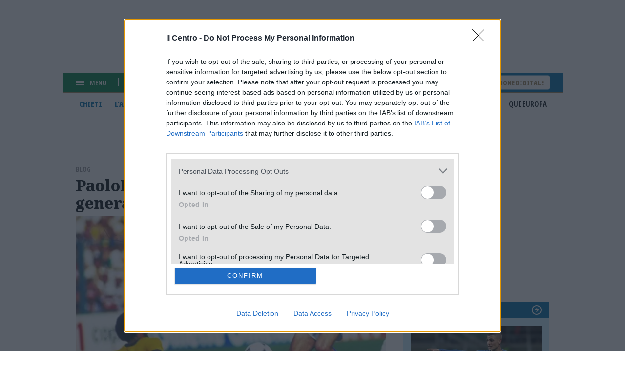

--- FILE ---
content_type: text/html; charset=UTF-8
request_url: https://www.ilcentro.it/blog/paolorossi-azzurro-italia-eroe-di-una-generazione-1.2541986
body_size: 11876
content:
<!DOCTYPE html><html lang=""><head><link rel="icon" href="/favicon.svg?v=1" sizes="16x16 24x24 32x32 48x48 64x64 128x128" type="image/vnd.microsoft.icon"><script type="text/javascript">
var infoquery = 'tags=paolo-rossi,ritratto,azzurri,mundial-1982,pablito,paolorossi,venditti,bearzot,spagna,brasile,vicenza,perugia,juve,milan,nazionale-italia,antonio-cabrini,pallone-d-oro,scarpa-d-oro,campione-del-mondo,abruzzo,ortona,pescara,fater-angelini,maradona.,generazione,nando-martellini,prato,sarria,barcellona,argentina-1978&sezione=blog';
</script><script src="/assets/mnz_adsetup.js"></script><script type="text/javascript" async=true>
!function(){window.location.hostname;var e=document.createElement("script"),t=document.getElementsByTagName("script")[0],s="https://cmp.inmobi.com".concat("/choice/","kqZ8-mUfwa508","/","www.ilcentro.it","/choice.js?tag_version=V2"),o=0;e.async=!0,e.type="text/javascript",e.src=s,t.parentNode.insertBefore(e,t),!function e(){for(var t,s="__tcfapiLocator",o=[],n=window;n;){try{if(n.frames[s]){t=n;break}}catch(a){}if(n===window.top)break;n=n.parent}t||(function e(){var t=n.document,o=!!n.frames[s];if(!o){if(t.body){var a=t.createElement("iframe");a.style.cssText="display:none",a.name=s,t.body.appendChild(a)}else setTimeout(e,5)}return!o}(),n.__tcfapi=function e(){var t,s=arguments;if(!s.length)return o;if("setGdprApplies"===s[0])s.length>3&&2===s[2]&&"boolean"==typeof s[3]&&(t=s[3],"function"==typeof s[2]&&s[2]("set",!0));else if("ping"===s[0]){var n={gdprApplies:t,cmpLoaded:!1,cmpStatus:"stub"};"function"==typeof s[2]&&s[2](n)}else"init"===s[0]&&"object"==typeof s[3]&&(s[3]=Object.assign(s[3],{tag_version:"V2"})),o.push(s)},n.addEventListener("message",function e(t){var s="string"==typeof t.data,o={};try{o=s?JSON.parse(t.data):t.data}catch(n){}var a=o.__tcfapiCall;a&&window.__tcfapi(a.command,a.version,function(e,o){var n={__tcfapiReturn:{returnValue:e,success:o,callId:a.callId}};s&&(n=JSON.stringify(n)),t&&t.source&&t.source.postMessage&&t.source.postMessage(n,"*")},a.parameter)},!1))}();var n=function(){var e=arguments;typeof window.__uspapi!==n&&setTimeout(function(){void 0!==window.__uspapi&&window.__uspapi.apply(window.__uspapi,e)},500)},a=function(){o++,window.__uspapi===n&&o<3?console.warn("USP is not accessible"):clearInterval(i)};if(void 0===window.__uspapi){window.__uspapi=n;var i=setInterval(a,6e3)}}(),window.__tcfapi("addEventListener",2,function(e,t){t&&("useractioncomplete"===e.eventStatus||"tcloaded"===e.eventStatus)&&(console.log("Do IAB Vendors Actions Here"),!1===e.purpose.consents[1]||void 0===e.purpose.consents[1]?(console.log("limited"),MNZ_advReady("limited")):!1===e.purpose.consents[3]||!1===e.purpose.consents[4]||!1===e.purpose.consents[5]||void 0===e.purpose.consents[3]||void 0===e.purpose.consents[4]||void 0===e.purpose.consents[5]?(console.log("no pers"),MNZ_advReady("notok")):(console.log("si pers"),MNZ_advReady("ok")))});
</script><meta charset="utf-8" /><meta name="description" content="L&#039;ultima intervista del Centro a Paolo Rossi" /><link rel="canonical" href="https://www.ilcentro.it/blog/paolorossi-azzurro-italia-eroe-di-una-generazione-1.2541986" /><meta name="robots" content="max-image-preview:standard" /><meta name="author" content="Il Centro" /><link rel="image_src" href="https://images.centro.atexcloud.io/view/acePublic/alias/contentid/1eqjxlzw3cx3eosvxys/0/pab11-jpg.webp" /><meta property="og:site_name" content="il Centro" /><meta property="og:type" content="Notizia" /><meta property="og:url" content="https://www.ilcentro.it/blog/paolorossi-azzurro-italia-eroe-di-una-generazione-1.2541986" /><meta property="og:title" content="PaoloRossi Azzurro Italia, eroe di una generazione | Il Centro" /><meta property="og:description" content="L&#039;ultima intervista del Centro a Paolo Rossi" /><meta property="og:image" content="https://images.centro.atexcloud.io/view/acePublic/alias/contentid/1eqjxlzw3cx3eosvxys/0/pab11-jpg.webp" /><meta property="og:image:url" content="https://images.centro.atexcloud.io/view/acePublic/alias/contentid/1eqjxlzw3cx3eosvxys/0/pab11-jpg.webp" /><meta property="og:image:width" content="1200" /><meta property="og:image:height" content="630" /><meta name="twitter:card" content="summary_large_image" /><meta name="twitter:description" content="L&#039;ultima intervista del Centro a Paolo Rossi" /><meta name="twitter:site" content="@Il_Centro" /><meta name="twitter:title" content="PaoloRossi Azzurro Italia, eroe di una generazione" /><meta name="twitter:image" content="https://images.centro.atexcloud.io/view/acePublic/alias/contentid/1eqjxlzw3cx3eosvxys/0/pab11-jpg.webp" /><meta name="viewport" content="width=device-width, initial-scale=1.0" /><script type="application/ld+json">{"@context": "https://schema.org","@graph": [{"@type": "NewsArticle","@id": "https://www.ilcentro.it/blog/paolorossi-azzurro-italia-eroe-di-una-generazione-1.2541986","headline": "L\u0027ultima intervista del Centro a Paolo Rossi","image": {"@type": "ImageObject","url": "https://images.centro.atexcloud.io/view/acePublic/alias/contentid/1eqjxlzw3cx3eosvxys/0/pab11-jpg.webp","width": "600","height": "450"},"datePublished": "10Dicembre2020","dateModified": "10Dicembre2020","isAccessibleForFree": "True","author": {"@type": "Person","name": "Rocco Coletti"},"publisher": {"@type": "Organization","@id": "https://www.ilcentro.it","name": "IlCentro","logo": {"@type": "ImageObject","url": "https://www.ilcentro.it/themes/custom/il_centro/assets/img/main-logo_black.svg","width": "288","height": "48"}}},{"@type": "NewsMediaOrganization","@id": "https://www.ilcentro.it/","name": "IlCentro","sameAs": "https://it.wikipedia.org/wiki/Il_Centro","url": "https://www.ilcentro.it/","contactPoint": {"@type": "ContactPoint","url": "https://www.ilcentro.it/informativa-sulla-privacy-e-cookie-policy-1.113","contactType": "Public Engagement"},"logo": {"@type": "ImageObject","url": "https://www.ilcentro.it/themes/custom/il_centro/assets/img/main-logo_black.svg","width": "288","height": "48"}}]
}</script><meta http-equiv="Cache-Control" content="no-cache, no-store, must-revalidate" /><meta http-equiv="Pragma" content="no-cache" /><meta http-equiv="Expires" content="0" /><title>PaoloRossi Azzurro Italia, eroe di una generazione | Il Centro</title><link rel="stylesheet" media="all" href="/sites/default/files/css/css_ND9uwKC1wTCKLFYWtlvN7lGc5sWWqoHcY9vkP5j8_jQ.css?delta=0&amp;language=it&amp;theme=il_centro&amp;include=eJxNzEsOgCAMRdENgSzJFGhM9UlNwQ-u3sSBcXIHZ3AFY-LSTMMEjQRfW4eUyR3CZw1vh1XzDnZJjUO2fSMMNNPlIujuIVJlJ9-naGZP1iThz5nr0nTzkGhk_QH9Oi5_" /><link rel="stylesheet" media="all" href="/sites/default/files/css/css_Y4D2TGq7ksbZO83DzxvtOPuPzXklupI4DRm6OVJDirQ.css?delta=1&amp;language=it&amp;theme=il_centro&amp;include=eJxNzEsOgCAMRdENgSzJFGhM9UlNwQ-u3sSBcXIHZ3AFY-LSTMMEjQRfW4eUyR3CZw1vh1XzDnZJjUO2fSMMNNPlIujuIVJlJ9-naGZP1iThz5nr0nTzkGhk_QH9Oi5_" /><link rel="preconnect" href="https://fonts.googleapis.com"><link rel="preconnect" href="https://fonts.gstatic.com" crossorigin><link href="https://fonts.googleapis.com/css2?family=Noto+Sans:ital,wdth,wght@0,62.5..100,100..900;1,62.5..100,100..900&family=Noto+Serif:ital,wght@0,100..900;1,100..900&display=swap" rel="stylesheet"><meta property="fb:app_id" content="898700906848364" /><script defer src="https://www.googletagmanager.com/gtag/js?id=G-TDSL1JZPQK"></script><script> window.dataLayer = window.dataLayer || []; function gtag(){dataLayer.push(arguments);} gtag('js', new Date()); gtag('config', 'G-TDSL1JZPQK'); </script></head><body class="node-370482 node-type-article"><div id="adv-Position3"></div><div class="gabbia"><div id="adv-Top"></div> <header role="banner" class="header-content"><div class="hamburger-menu"><div class="menu-toggler js-menu-toggler"><div class="line"></div><div class="line"></div><div class="line"></div></div><div class="scritta-menu js-menu-toggler">Menu</div></div><div class="search-content"> <a href="#" class="js-open-search"> <svg id="Search-ico" xmlns="http://www.w3.org/2000/svg" width="12.707" height="12.707" viewBox="0 0 12.707 12.707"> <g id="Tracciato_596" data-name="Tracciato 596" transform="translate(-6 -6)" fill="none" stroke-linecap="round" stroke-linejoin="round"> <path d="M16.834,11.417A5.417,5.417,0,1,1,11.417,6,5.415,5.415,0,0,1,16.834,11.417Z" stroke="none"/> <path d="M 11.4168643951416 8.000004768371582 C 9.532804489135742 8.000004768371582 8.000004768371582 9.532804489135742 8.000004768371582 11.4168643951416 C 8.000004768371582 13.30092430114746 9.532804489135742 14.83372402191162 11.4168643951416 14.83372402191162 C 13.30092430114746 14.83372402191162 14.83372402191162 13.30092430114746 14.83372402191162 11.4168643951416 C 14.83372402191162 9.532804489135742 13.30092430114746 8.000004768371582 11.4168643951416 8.000004768371582 M 11.4168643951416 6.000003814697266 C 14.40968418121338 6.000003814697266 16.83372497558594 8.424044609069824 16.83372497558594 11.4168643951416 C 16.83372497558594 14.40968418121338 14.40968418121338 16.83372497558594 11.4168643951416 16.83372497558594 C 8.424044609069824 16.83372497558594 6.000003814697266 14.40968418121338 6.000003814697266 11.4168643951416 C 6.000003814697266 8.424044609069824 8.424044609069824 6.000003814697266 11.4168643951416 6.000003814697266 Z" stroke="none" fill="#fff"/> </g> <path id="Tracciato_597" data-name="Tracciato 597" d="M36.7,36.7l-3.4-3.4" transform="translate(-24.7 -24.7)" fill="none" stroke="#fff" stroke-linejoin="round" stroke-width="2"/> </svg> cerca </a></div><div class="logo-bianco"> <a href="/" title="il Centro"><img src="/themes/custom/il_centro/assets/img/main-logo.svg"/></a><div class="updated">Aggiornato alle 23:38</div></div><div aria-labelledby="block-il-centro-edizionedigitale-menu" id="block-il-centro-edizionedigitale"> <a href="https://digital.ilcentro.it/ilcentro/newsstand">Edizione digitale</a></div><div data-drupal-messages-fallback class="hidden"></div> </header><div class="search-container js-search-container"><div class="form-container"><form action="/search" method="get" class="custom-search-form"> <input class="field" type="text" name="search_term" placeholder="Cerca per articolo o argomento" required> <button class="submit" type="submit"> <svg id="form-Search-ico" xmlns="http://www.w3.org/2000/svg" width="12.707" height="12.707" viewBox="0 0 12.707 12.707"> <g id="form-Tracciato_596" data-name="Tracciato 596" transform="translate(-6 -6)" fill="none" stroke-linecap="round" stroke-linejoin="round"> <path d="M16.834,11.417A5.417,5.417,0,1,1,11.417,6,5.415,5.415,0,0,1,16.834,11.417Z" stroke="none"></path> <path d="M 11.4168643951416 8.000004768371582 C 9.532804489135742 8.000004768371582 8.000004768371582 9.532804489135742 8.000004768371582 11.4168643951416 C 8.000004768371582 13.30092430114746 9.532804489135742 14.83372402191162 11.4168643951416 14.83372402191162 C 13.30092430114746 14.83372402191162 14.83372402191162 13.30092430114746 14.83372402191162 11.4168643951416 C 14.83372402191162 9.532804489135742 13.30092430114746 8.000004768371582 11.4168643951416 8.000004768371582 M 11.4168643951416 6.000003814697266 C 14.40968418121338 6.000003814697266 16.83372497558594 8.424044609069824 16.83372497558594 11.4168643951416 C 16.83372497558594 14.40968418121338 14.40968418121338 16.83372497558594 11.4168643951416 16.83372497558594 C 8.424044609069824 16.83372497558594 6.000003814697266 14.40968418121338 6.000003814697266 11.4168643951416 C 6.000003814697266 8.424044609069824 8.424044609069824 6.000003814697266 11.4168643951416 6.000003814697266 Z" stroke="none" fill="#000000"></path> </g> <path id="form-Tracciato_597" data-name="Tracciato 597" d="M36.7,36.7l-3.4-3.4" transform="translate(-24.7 -24.7)" fill="none" stroke="#000000" stroke-linejoin="round" stroke-width="2"></path> </svg> </button></form> <a href="#" class="icon-close js-close-search"><svg xmlns="http://www.w3.org/2000/svg" width="13.459" height="13.459" viewBox="0 0 13.459 13.459"> <g id="Close-icon" transform="translate(0.729 0.73)"> <path id="Tracciato_681" data-name="Tracciato 681" d="M0,0,16.45.521" transform="translate(12 0.368) rotate(135)" fill="none" stroke="#333" stroke-linejoin="round" stroke-width="2"/> <path id="Tracciato_583" data-name="Tracciato 583" d="M0,.557l16.45-.52" transform="translate(0.394 -0.026) rotate(45)" fill="none" stroke="#333" stroke-linejoin="round" stroke-width="2"/> </g> </svg> </a></div></div><div class="subheader"> <nav role="navigation" aria-labelledby="block-il-centro-navigazioneprincipale-menu" id="block-il-centro-navigazioneprincipale"><ul class="menu"><li class="capoluogo menu-item"> <a href="/chieti" class="menu-link" data-drupal-link-system-path="taxonomy/term/118">Chieti</a></li><li class="capoluogo menu-item"> <a href="/l-aquila" class="menu-link" data-drupal-link-system-path="taxonomy/term/117">L&#039;Aquila</a></li><li class="capoluogo menu-item"> <a href="/pescara" class="menu-link" data-drupal-link-system-path="taxonomy/term/115">Pescara</a></li><li class="capoluogo menu-item"> <a href="/teramo" class="menu-link" data-drupal-link-system-path="taxonomy/term/120">Teramo</a></li><li class="menu-item"> <a href="/abruzzo" class="menu-link" data-drupal-link-system-path="taxonomy/term/119">Abruzzo</a></li><li class="menu-item"> <a href="/attualit%C3%A0" class="menu-link" data-drupal-link-system-path="taxonomy/term/114">Attualità</a></li><li class="menu-item"> <a href="/sport" class="menu-link" data-drupal-link-system-path="taxonomy/term/116">Sport</a></li><li class="menu-item"> <a href="/cultura-e-spettacoli" class="menu-link" data-drupal-link-system-path="taxonomy/term/1849">Spettacoli</a></li><li class="menu-item"> <a href="/foto" class="menu-link" data-drupal-link-system-path="taxonomy/term/123">Foto</a></li><li class="menu-item"> <a href="/video" class="menu-link" data-drupal-link-system-path="taxonomy/term/1156">Video</a></li><li class="menu-item menu-item--active-trail"> <a href="/blog" class="menu-link is-active" data-drupal-link-system-path="taxonomy/term/182">Blog</a></li><li class="menu-item"> <a href="/qui-europa" class="menu-link" data-drupal-link-system-path="taxonomy/term/19432">Qui Europa</a></li></ul> </nav></div><div id="adv-TopLeft"></div><div class="slider-menu js-slider-menu"><div class="slider-menu__inner"><div class="head-menu"><div class="close js-menu-close"> <img src="/assets/close-icon.svg"/></div><div class="scritta-menu"> Menu</div><div class="logo-black"> <a href="/" title="il Centro"><img src="/themes/custom/il_centro/assets/img/main-logo_black.svg"/></a></div></div><div class="meteo-serach-container"><div class="meteo"><div class="citta"><div class="nome"><span class="citta-i">Pescara</span> <span class="gradi">12°</span></div><div class="img"><img src="https://cdn4.3bmeteo.com/images/icone/loc_small/velato.png"></div></div><div class="citta"><div class="nome"><span class="citta-i">L&#039;Aquila</span> <span class="gradi">7°</span></div><div class="img"><img src="https://cdn4.3bmeteo.com/images/icone/loc_small/var_rovesci_30.png"></div></div><div class="citta"><div class="nome"><span class="citta-i">Chieti</span> <span class="gradi">10°</span></div><div class="img"><img src="https://cdn4.3bmeteo.com/images/icone/loc_small/sereno.png"></div></div><div class="citta"><div class="nome"><span class="citta-i">Teramo</span> <span class="gradi">11°</span></div><div class="img"><img src="https://cdn4.3bmeteo.com/images/icone/loc_small/poco_nuvoloso.png"></div></div></div><div class="search-content"> <svg id="Search-ico" xmlns="http://www.w3.org/2000/svg" width="12.707" height="12.707" viewBox="0 0 12.707 12.707"> <g id="Tracciato_596" data-name="Tracciato 596" transform="translate(-6 -6)" fill="none" stroke-linecap="round" stroke-linejoin="round"> <path d="M16.834,11.417A5.417,5.417,0,1,1,11.417,6,5.415,5.415,0,0,1,16.834,11.417Z" stroke="none"></path> <path d="M 11.4168643951416 8.000004768371582 C 9.532804489135742 8.000004768371582 8.000004768371582 9.532804489135742 8.000004768371582 11.4168643951416 C 8.000004768371582 13.30092430114746 9.532804489135742 14.83372402191162 11.4168643951416 14.83372402191162 C 13.30092430114746 14.83372402191162 14.83372402191162 13.30092430114746 14.83372402191162 11.4168643951416 C 14.83372402191162 9.532804489135742 13.30092430114746 8.000004768371582 11.4168643951416 8.000004768371582 M 11.4168643951416 6.000003814697266 C 14.40968418121338 6.000003814697266 16.83372497558594 8.424044609069824 16.83372497558594 11.4168643951416 C 16.83372497558594 14.40968418121338 14.40968418121338 16.83372497558594 11.4168643951416 16.83372497558594 C 8.424044609069824 16.83372497558594 6.000003814697266 14.40968418121338 6.000003814697266 11.4168643951416 C 6.000003814697266 8.424044609069824 8.424044609069824 6.000003814697266 11.4168643951416 6.000003814697266 Z" stroke="none" fill="#99989d"></path> </g> <path id="Tracciato_597" data-name="Tracciato 597" d="M36.7,36.7l-3.4-3.4" transform="translate(-24.7 -24.7)" fill="none" stroke="#99989d" stroke-linejoin="round" stroke-width="2"></path> </svg><form action="/search" method="get" class="custom-search-form"> <input class="field" type="text" name="search_term" placeholder="Cerca" required=""> <button class="submit" type="submit"> <svg xmlns="http://www.w3.org/2000/svg" width="7.79" height="12.684" viewBox="0 0 7.79 12.684"> <g id="Back" transform="translate(12.02 0.71)"> <path id="Unione_3" data-name="Unione 3" d="M.711,5.621,6.382,0Zm5.671,5.643L0,4.935Z" transform="translate(-4.933 11.264) rotate(180)" fill="none" stroke="#333" stroke-width="2"></path> </g> </svg> </button></form></div></div><div aria-labelledby="block-il-centro-edizionedigitale-2-menu" id="block-il-centro-edizionedigitale-2"> <a href="https://digital.ilcentro.it/ilcentro/newsstand">Edizione digitale</a></div><nav role="navigation" aria-labelledby="block-il-centro-navigazioneprincipale-2-menu" id="block-il-centro-navigazioneprincipale-2"><ul class="menu"><li class="capoluogo menu-item"> <a href="/chieti" class="menu-link" data-drupal-link-system-path="taxonomy/term/118">Chieti</a></li><li class="capoluogo menu-item"> <a href="/l-aquila" class="menu-link" data-drupal-link-system-path="taxonomy/term/117">L&#039;Aquila</a></li><li class="capoluogo menu-item"> <a href="/pescara" class="menu-link" data-drupal-link-system-path="taxonomy/term/115">Pescara</a></li><li class="capoluogo menu-item"> <a href="/teramo" class="menu-link" data-drupal-link-system-path="taxonomy/term/120">Teramo</a></li><li class="menu-item"> <a href="/abruzzo" class="menu-link" data-drupal-link-system-path="taxonomy/term/119">Abruzzo</a></li><li class="menu-item"> <a href="/attualit%C3%A0" class="menu-link" data-drupal-link-system-path="taxonomy/term/114">Attualità</a></li><li class="menu-item"> <a href="/sport" class="menu-link" data-drupal-link-system-path="taxonomy/term/116">Sport</a></li><li class="menu-item"> <a href="/cultura-e-spettacoli" class="menu-link" data-drupal-link-system-path="taxonomy/term/1849">Spettacoli</a></li><li class="menu-item"> <a href="/foto" class="menu-link" data-drupal-link-system-path="taxonomy/term/123">Foto</a></li><li class="menu-item"> <a href="/video" class="menu-link" data-drupal-link-system-path="taxonomy/term/1156">Video</a></li><li class="menu-item menu-item--active-trail"> <a href="/blog" class="menu-link is-active" data-drupal-link-system-path="taxonomy/term/182">Blog</a></li><li class="menu-item"> <a href="/qui-europa" class="menu-link" data-drupal-link-system-path="taxonomy/term/19432">Qui Europa</a></li></ul> </nav><nav role="navigation" aria-labelledby="block-il-centro-piedipagina-2-menu" id="block-il-centro-piedipagina-2"><ul class="menu"><li class="menu-item"> <a href="/gerenza-1.114" class="menu-link" data-drupal-link-system-path="node/1692561">Redazione</a></li><li class="menu-item"> <a href="/scriveteci-1.1379242" class="menu-link" data-drupal-link-system-path="node/1271725">Scriveteci</a></li><li class="menu-item"> <a href="https://www.manzoniadvertising.com/it/" class="menu-link">Pubblicità</a></li><li class="menu-item"> <a href="/informativa-sulla-privacy-e-cookie-policy-1.113" class="menu-link" data-drupal-link-system-path="node/97761">Privacy</a></li><li class="menu-item"> <a href="/informativa-sulla-cookie-policy-1.3193647" class="menu-link" data-drupal-link-system-path="node/92353">Cookie policy</a></li><li class="menu-item"> <a href="https://digital.ilcentro.it/ilcentro/newsstand" class="menu-link">Edizione digitale</a></li></ul> </nav><div aria-labelledby="block-il-centro-footer-2-menu" id="block-il-centro-footer-2"><div class="body" data-i="2"><p>Il Centro SpA, Largo Filomena Delli Castelli 10 - 65128 Pescara (PE) P.IVA 01270590687<br>I diritti delle immagini e dei testo sono riservati. E' espressamente vietata la loro riproduzione con qualsiasi mezzo e l'adattamento totale o parziale.</p></div></div></div></div><div class="main-content-with-sidebar"> <main role="main" class="content"><div class="region-container"><div id="block-il-centro-content"> <article data-history-node-id="370482" class="type-article"><div class="content"><div class="overtitle"><div class="field-parent" data-i="2"><a href="/blog" hreflang="it">Blog</a></div></div><h1>PaoloRossi Azzurro Italia, eroe di una generazione</h1><div class="field-topmedia" data-i="2"><div class="field-baseurl" data="field-index-"> <img src="https://images.centro.atexcloud.io/view/acePublic/alias/contentid/1eqjxlzw3cx3eosvxys/0/pab11-jpg.webp?f=16:9" alt="" ></div></div><div class="date-social-container"><div class="date">10 Dicembre 2020</div><div class="social"> <a href="#" class="social-i social-x"><img src="/themes/custom/il_centro/assets/img/social-1-x.svg" alt="X" width="26" height="26"></a> <a href="#" class="social-i social-facebook"><img src="/themes/custom/il_centro/assets/img/social-1-facebook.svg" alt="facebook" width="26" height="26"></a> <a href="#" class="social-i social-telegram"><img src="/themes/custom/il_centro/assets/img/social-1-telegram.svg" alt="facebook" width="26" height="26"></a> <a href="#" class="social-i social-mail"><img src="/themes/custom/il_centro/assets/img/social-1-mail.svg" alt="facebook" width="26" height="26"></a> <a href="#" class="social-i social-whatsapp"><img src="/themes/custom/il_centro/assets/img/social-1-whatsapp.svg" alt="facebook" width="26" height="26"></a></div></div><div id="adv-Middle1-mobile"></div><div class="field-lead" data-i="2"><p><a href="https://tinyurl.com/y4k6457a">L'ultima intervista del Centro a Paolo Rossi</a></p></div><div class="field-authors" data-i="1"> <span class="breadcrumbs-di">di </span> <a href="/author/rocco-coletti-cmot2w1x" hreflang="it">Rocco Coletti</a></div><div class="field-byline" data-i="2">ROCCO COLETTI</div><div class="field-tags"><div><a href="/tag/paolo-rossi" hreflang="it">#Paolo Rossi</a></div><div><a href="/tag/ritratto" hreflang="it">#ritratto</a></div><div><a href="/tag/azzurri" hreflang="it">#azzurri</a></div><div><a href="/tag/mundial-1982" hreflang="it">#Mundial 1982</a></div><div><a href="/tag/pablito" hreflang="it">#Pablito</a></div><div><a href="/tag/paolorossi" hreflang="it">#PaoloRossi</a></div><div><a href="/tag/venditti" hreflang="it">#venditti</a></div><div><a href="/tag/bearzot" hreflang="it">#Bearzot</a></div><div><a href="/tag/spagna" hreflang="it">#Spagna</a></div><div><a href="/tag/brasile" hreflang="it">#Brasile</a></div><div><a href="/tag/vicenza" hreflang="it">#Vicenza</a></div><div><a href="/tag/perugia" hreflang="it">#Perugia</a></div><div><a href="/tag/juve" hreflang="it">#juve</a></div><div><a href="/tag/milan" hreflang="it">#Milan</a></div><div><a href="/tag/nazionale-italia" hreflang="it">#Nazionale italia</a></div><div><a href="/tag/antonio-cabrini" hreflang="it">#Antonio Cabrini</a></div><div><a href="/tag/pallone-d-oro" hreflang="it">#Pallone d&#039;Oro</a></div><div><a href="/tag/scarpa-d-oro" hreflang="it">#Scarpa d&#039;Oro</a></div><div><a href="/tag/campione-del-mondo" hreflang="it">#campione del mondo</a></div><div><a href="/tag/abruzzo" hreflang="it">#abruzzo</a></div><div><a href="/tag/ortona" hreflang="it">#Ortona</a></div><div><a href="/tag/pescara" hreflang="it">#Pescara</a></div><div><a href="/tag/fater-angelini" hreflang="it">#Fater Angelini</a></div><div><a href="/tag/maradona." hreflang="it">#Maradona.</a></div><div><a href="/tag/generazione" hreflang="it">#generazione</a></div><div><a href="/tag/nando-martellini" hreflang="it">#Nando Martellini</a></div><div><a href="/tag/prato" hreflang="it">#prato</a></div><div><a href="/tag/sarria" hreflang="it">#Sarria</a></div><div><a href="/tag/barcellona" hreflang="it">#barcellona</a></div><div><a href="/tag/argentina-1978" hreflang="it">#Argentina 1978</a></div></div><div class="field-body" data-i="2"><p>Era trasversale, non aveva appartenenze o colori. Anzi, sì: l’azzurro della maglia della Nazionale che l’ha reso celebre anche al popolo che non mastica calcio. Era PaoloRossi, tutto attaccato, l’eroe del Mundial del 1982. Se n’è andato nella notte a 64 anni, vittima di un male incurabile. Con un guizzo dei suoi, come quando in campo sfuggiva al suo marcatore per gonfiare la rete. Un gol alla Paolo Rossi, si dice ancora oggi. Da opportunista.</p><p>Era l’uomo che ha fatto piangere il Brasile in quel Mondiale di Spagna quando tutto sembrava apparecchiato per quella che veniva definita una delle migliori Selecao di sempre. E, invece, quel centravanti mingherlino deriso da tutti ma imposto dal ct Enzo Bearzot infilò tre volte i verdeoro. Fece godere l’Italia, cambiò l’umore di una nazione trascinando la Nazionale verso la conquista di un titolo mondiale che mancava dal 1938. Quanta gente in piazza con le bandiere tricolori! C’era anche chi non aveva mai visto una partita di calcio. Era un pomeriggio di caldo afoso al Sarria di Barcellona e la voce di Nando Martellini in televisione scandiva le imprese degli azzurri. Quel giorno d’estate il ragazzo di Prato, passato per la squalifica del calcio scommesse del 1980, esibì il suo repertorio calcistico fatto di rapidità, furbizia e tecnica. Lacrime amare in Brasile, esaltazione generale in Italia a partire dalla classe politica che denunciava i primi segni di cedimento.</p><p>Aveva sempre il sorriso stampato sul volto, quello da bravo ragazzo. Antonello Venditti l’ha cantato in uno dei suoi brani. Ecco perché era ed è popolare, il ragazzo della porta accanto. Non era tipo che alzava la voce, mai una polemica. Gli avresti dato in sposa tua figlia tanto si presentava bene. Aveva già impressionato nel 1978 in Argentina, una delle rivelazioni con Cabrini. Si è consacrato nel 1982 – dopo le critiche iniziali - vincendo anche il Pallone e la Scarpa d’Oro, uno dei pochi ad esserci riuscito. Aveva giocato nel Vicenza dei miracoli, indimenticato al Perugia, micidiale nella Juventus, apprezzato al Milan. Ma tutti lo ricordano con la maglia dell’Italia perché in quell’estate del 1982 tutti eravamo PaoloRossi.</p><p>Eroe di una generazione, esempio di riscatto e correttezza in mezzo al campo. Aveva garbo e sensibilità. Aveva l’intelligenza per capire che c’è altro oltre al calcio. Aveva altri interessi imprenditoriali, ma dal mondo del pallone non si era mai voluto allontanare. In Abruzzo, è stato l’ultima volta ad Ortona per inaugurare un impianto sportivo ristrutturato e alla Fater Angelini, a Pescara, come testimonial. E’ stato commentatore televisivo per tanti anni. Giudizi pacati e competenti, perché si può diventare un mito anche senza gridare. Basta essere PaoloRossi, l’eroe di una generazione che, dopo Maradona, perde un altro idolo e punto di riferimento.</p><p>@RIPRODUZIONE RISERVATA</p><p>@RoccoColetti1</p></div><div class="continua-leggere"><a href="/" title="Continua a leggere">Continua a leggere su ilcentro.it</a></div><div class="related-content-container"><div class="views-element-container"> <article data-history-node-id="1786022" class="type-article"><div class="leggi-anche">Leggi anche</div><div class="content"> <a href="/blog/25-gennaio-lo8jin5k"><div class="field-topmedia" data-i="2"><div class="field-baseurl" data="field-index-"> <img src="https://images.centro.atexcloud.io/view/acePublic/alias/contentid/80af09d6-f313-45ce-bdc2-9a714fb2e43d/0/screenshot.webp?f=16:9" alt="" ></div></div><h1>25 gennaio</h1><div class="field-lead" data-i="2"><p></p></div> </a></div></article> <article data-history-node-id="1785965" class="type-article"><div class="leggi-anche">Leggi anche</div><div class="content"> <a href="/blog/24-gennaio-2026-a5zxe4j6"><div class="field-topmedia" data-i="2"><div class="field-baseurl" data="field-index-"> <img src="https://images.centro.atexcloud.io/view/acePublic/alias/contentid/618fbed0-96d0-47c5-a98b-1a6cc7dec1fa/0/munari-2-jpg.webp?f=16:9" alt="" ></div></div><h1>24 gennaio 2026</h1><div class="field-lead" data-i="2"><p></p></div> </a></div></article></div></div> <aside><div class="OUTBRAIN" data-src="DROP_PERMALINK_HERE" data-widget-id="AR_1"></div> </aside><script type="text/javascript" async="async" src="https://widgets.outbrain.com/outbrain.js"></script></div></article><script type="module">
import PhotoSwipeLightbox from '/themes/custom/il_centro/assets/js/photoswipe/dist/photoswipe-lightbox.esm.js';
// or 'photoswipe-dynamic-caption-plugin' if using package manager
const lightbox = new PhotoSwipeLightbox({
gallery: '.swiper',
children: '.swiper-slide a',
pswpModule: () => import('/themes/custom/il_centro/assets/js/photoswipe/dist/photoswipe.esm.js'),
});
// make sure you init photoswipe core after plugins are added
lightbox.init();
</script></div></div> </main> <aside class="sidebar"><div class="region-container"><div id="adv-Middle1"></div><div><div class="slot-i slot_06 c_sport_spalla"><div class="slot-title"> <a href="/sport" title="Sport">Sport</a></div><div class="teasers-container"><div class="teaser-i teaser-1 views-row big" data-id="contentid/MjgyOTcxMmUtODdkYS00"><div class="views-field-image"> <a href="/sport/gattuso-chiede-a-verratti-di-tornare-in-nazionale-ln7d93k2"><img src="https://images.centro.atexcloud.io/view/acePublic/alias/contentid/c58271f0-f92d-4c72-9e5b-e0be0d398577/0/marco-verratti-png.webp?f=16:9" alt=""/></a></div><div class="views-field-title"> <a class="dcontent" href="/sport/gattuso-chiede-a-verratti-di-tornare-in-nazionale-ln7d93k2">Gattuso chiede a Verratti di tornare in Nazionale</a></div><div class="views-field-lead"><p>Il ct a Doha per parlare con il regista di Manoppello, che gli dà massima disponibilità. L’ultima partita in azzurro nel giugno 2023 contro l’Olanda in Nations League</p></div></div><div class="teaser-i teaser-2 views-row big" data-id="contentid/Zjg2OTMwMmYtZGQxMS00"><div class="views-field-image"> <a href="/sport/monza-pescara-gorgone-giochiamo-bene-ma-prendiamo-tre-gol-e-un-problema-u5e8bxj0"><img src="https://images.centro.atexcloud.io/view/acePublic/alias/contentid/abbf5ef6-4d00-4698-9b9c-b271e72d0219/0/senza-titolo-35-777x437-jpg.webp?f=16:9" alt=""/></a></div><div class="views-field-title"> <a class="dcontent" href="/sport/monza-pescara-gorgone-giochiamo-bene-ma-prendiamo-tre-gol-e-un-problema-u5e8bxj0">Monza-Pescara, Gorgone: «Giochiamo bene ma prendiamo tre gol: è un problema»</a></div><div class="views-field-lead"><p>Il tecnico Gorgone, al termine della partita persa 3-0 contro il Monza, parla ai microfoni di Rete8: «Bisogna iniziare a mettere altra roba dentro»</p></div></div><div class="teaser-i teaser-3 views-row big" data-id="contentid/ZTgyN2Y0MTgtZGMxMi00"><div class="views-field-image"> <a href="/sport/pescara-altro-tonfo-con-il-monza-termina-3-0-cdhib9h9"><img src="https://images.centro.atexcloud.io/view/acePublic/alias/contentid/ada292e3-ecc1-40c2-ab9f-ed6e9841fd9d/0/pescaracalcio-com-2769-1024x683-jpg.webp?f=16:9" alt=""/></a></div><div class="views-field-title"> <a class="dcontent" href="/sport/pescara-altro-tonfo-con-il-monza-termina-3-0-cdhib9h9">Pescara, altro tonfo: con il Monza termina 3-0</a></div><div class="views-field-lead"><p>Ennesimo Ko per il Pescara che a Monza subisce altre tre reti. Doppietta di Hernani e il terzo gol firmato da Azzi. I biancazzurri rimangono ultimi in classifica a quota 14 punti. Ora i play out distano 5 lunghezze</p></div></div></div></div></div><div id="adv-TabR"></div><div><div class="slot-i slot_05 c_comunicati"><div class="slot-title"> <a href="/comunicati-stampa" title="Comunicati stampa">Comunicati stampa</a></div><div class="teasers-container"><div class="teaser-i teaser-1 views-row big" data-id="contentid/d1ae6b4a-b0cc-4bd3-991a-d6b41967fbfe"><div class="views-field-image"> <a href="/comunicati-stampa/comunicato-stampa-morta-mamma-roberto-baggio-op43h7z0"><img src="https://images.centro.atexcloud.io/view/acePublic/alias/contentid/eee7496b-17fa-4886-9ad7-173a47f6197f/0/pressrelease_img_20_1769277081044_1-jpg.webp?f=16:9" alt=""/></a></div><div class="views-field-title"> <a class="dcontent" href="/comunicati-stampa/comunicato-stampa-morta-mamma-roberto-baggio-op43h7z0">Comunicato Stampa: Morta mamma Roberto Baggio</a></div></div><div class="teaser-i teaser-2 views-row big" data-id="contentid/ac169417-4a66-443d-9cef-bbe426d6443d"><div class="views-field-image"> <a href="/comunicati-stampa/comunicato-stampa-marco-ognibene-lancia-il-nuovo-libro-building-manager-sul-ruolo-dellamministratore-di-f4judfze"><img src="https://images.centro.atexcloud.io/view/acePublic/alias/contentid/f8e1a71e-fca4-4dd9-ae6a-78cb8ea35ab1/0/pressrelease_img_256_1769167191553_1-jpg.webp?f=16:9" alt=""/></a></div><div class="views-field-title"> <a class="dcontent" href="/comunicati-stampa/comunicato-stampa-marco-ognibene-lancia-il-nuovo-libro-building-manager-sul-ruolo-dellamministratore-di-f4judfze">Comunicato Stampa: Marco Ognibene lancia il Nuovo Libro “Building Manager” sul ruolo dell’amministratore di condominio</a></div></div><div class="teaser-i teaser-3 views-row big" data-id="contentid/82d6983e-8d3f-4558-82e6-e4a1da94f357"><div class="views-field-image"> <a href="/comunicati-stampa/comunicato-stampa-province-presidente-zaia-complimenti-al-friuli-venezia-giulia-xc3v0k23"><img src="https://images.centro.atexcloud.io/view/acePublic/alias/contentid/4cf61155-1f51-4ddf-994a-9a29d8800d8f/0/pressrelease_img_20_1769165752100_1-jpg.webp?f=16:9" alt=""/></a></div><div class="views-field-title"> <a class="dcontent" href="/comunicati-stampa/comunicato-stampa-province-presidente-zaia-complimenti-al-friuli-venezia-giulia-xc3v0k23">Comunicato Stampa: Province. Presidente Zaia: “Complimenti al Friuli-Venezia Giulia.</a></div></div></div></div></div><div id="adv-Middle2"></div><div><div class="slot-i slot_07 c_blog c_multirow_grid"><div class="slot-title"> <a href="/blog" title="iBlog"><img src="/themes/custom/il_centro/assets/img/logo-i-blog.svg" alt="iBlog"/></a></div><div class="teasers-container"><div class="teaser-i teaser-1 views-row big" data-id="contentid/3cb8c67b-713d-4578-bdf0-8fcb2d3ecfad"><div class="views-field-overtitle"> <a href="/author/domenico-ranieri-mrmgspx8">Sottosopra</a></div><div class="author-img"> <a href="/author/domenico-ranieri-mrmgspx8"><img src="https://images.centro.atexcloud.io/version/c:MDc2MGI0N2YtZmZjYi00:MjQyZWFhNjItNTYwZC00/image.webp" alt=""/></a></div><div class="author-name"> <a href="/author/domenico-ranieri-mrmgspx8">Domenico Ranieri</a></div><div class="views-field-title"> <a class="dcontent" href="/blog/quando-il-re-umberto-arrivo-in-slitta-a-roccaraso-u5trttqd">Quando il re Umberto arrivò in slitta a Roccaraso</a></div></div><div class="teaser-i teaser-1 views-row big" data-id="contentid/3f7fa0c3-8943-4adf-8567-ea21be21b621"><div class="views-field-overtitle"> <a href="/author/pablo-dellosa-g7qhn1fx">Today</a></div><div class="author-img"> <a href="/author/pablo-dellosa-g7qhn1fx"><img src="https://images.centro.atexcloud.io/version/c:ODkyZjhhMmMtMjVmZC00:NWY4YTg1ZWEtZDg0Zi00/image.webp" alt=""/></a></div><div class="author-name"> <a href="/author/pablo-dellosa-g7qhn1fx">Pablo Dell&#039;Osa</a></div><div class="views-field-title"> <a class="dcontent" href="/blog/25-gennaio-lo8jin5k">25 gennaio</a></div></div><div class="teaser-i teaser-1 views-row big" data-id="contentid/0ce2d8b6-7b99-4059-a1fa-c8288bfd5c0f"><div class="views-field-overtitle"> <a href="/author/ilcentroit-pa9jb0f9">Visto e segnalato</a></div><div class="author-img"> <a href="/author/ilcentroit-pa9jb0f9"><img src="https://images.centro.atexcloud.io/version/c:ZTdiY2Q0YzctMjBhNy00:NWI4YjNlNzgtZWQ1NS00/image.webp" alt=""/></a></div><div class="author-name"> <a href="/author/ilcentroit-pa9jb0f9">ILCENTRO.IT</a></div><div class="views-field-title"> <a class="dcontent" href="/blog/una-discarica-e-un-rifugio-sotto-la-siepe-accade-a-montesilvano-iltw6uda">Una discarica e un rifugio sotto la siepe: accade a Montesilvano</a></div></div><div class="teaser-i teaser-1 views-row big" data-id="contentid/2204e4f5-8378-4002-a86b-04766e12e818"><div class="views-field-overtitle"> <a href="/author/rocco-coletti-cmot2w1x">Palla al centro</a></div><div class="author-img"> <a href="/author/rocco-coletti-cmot2w1x"><img src="https://images.centro.atexcloud.io/version/c:Y2ZiZDlkYjktNjYxYi00:ZWQ4YmZjMGMtZmFjNy00/image.webp" alt=""/></a></div><div class="author-name"> <a href="/author/rocco-coletti-cmot2w1x">Rocco Coletti</a></div><div class="views-field-title"> <a class="dcontent" href="/blog/con-la-scomparsa-di-galeone-pescara-perde-un-simbolo-crexm3os">Con la scomparsa di Galeone Pescara perde un simbolo</a></div></div></div></div></div><br><div id="adv-x40" class="box-small-adv"></div><div id="adv-x39" class="box-small-adv"></div><div id="adv-x38" class="box-small-adv"></div><div id="adv-x37" class="box-small-adv"></div><div id="adv-x36" class="box-small-adv"></div><div><div class="slot-i slot_08 c_necrologi"><div class="slot-title"> <a href="/necrologie" title="Necrologi">Necrologi</a></div><div class="teasers-container"><div class="teaser-i teaser-1 views-row big" data-id="contentid/5b9a7d39-ba36-4cb7-9b00-c5f2db73f5df"><div class="col-sx"><div class="views-field-image"> <a href="/necrologie/pistone-concetta-qqwhvt4b"><img src="https://images.centro.atexcloud.io/view/acePublic/alias/contentid/5b9a7d39-ba36-4cb7-9b00-c5f2db73f5df/0/image.webp?f=1:1" alt=""/></a></div></div><div class="col-dx"><div class="views-field-title"> <a href="/necrologie/pistone-concetta-qqwhvt4b">PISTONE CONCETTA</a></div><div class="views-field-lead"> Ortona, 26 gennaio 2026</div></div></div><div class="teaser-i teaser-2 views-row big" data-id="contentid/9cfe9bc6-df86-47d9-8709-1abc5f915153"><div class="col-sx"><div class="views-field-image"> <a href="/necrologie/menicucci-elisabetta-xlqhkvkf"><img src="https://images.centro.atexcloud.io/view/acePublic/alias/contentid/9cfe9bc6-df86-47d9-8709-1abc5f915153/0/image.webp?f=1:1" alt=""/></a></div></div><div class="col-dx"><div class="views-field-title"> <a href="/necrologie/menicucci-elisabetta-xlqhkvkf">MENICUCCI ELISABETTA</a></div><div class="views-field-lead"> Ortona, 24 gennaio 2026</div></div></div><div class="teaser-i teaser-3 views-row big" data-id="contentid/753222c1-8486-4cec-8ee3-a2121483b517"><div class="col-sx"><div class="views-field-image"> <a href="/necrologie/di-ubaldo-elvira-nzy7toio"><img src="https://images.centro.atexcloud.io/view/acePublic/alias/contentid/753222c1-8486-4cec-8ee3-a2121483b517/0/image.webp?f=1:1" alt=""/></a></div></div><div class="col-dx"><div class="views-field-title"> <a href="/necrologie/di-ubaldo-elvira-nzy7toio">DI UBALDO ELVIRA</a></div><div class="views-field-lead"> Ortona, 23 gennaio 2026</div></div></div></div><div class="slot-footer"> <a href="/pubblica-un-necrologio-1.1397030" title="Pubblica un necrologio" target="_blank">Pubblica un necrologio »</a></div></div></div></div> </aside></div></div><footer role="contentinfo" class="footer-content"><div class="footer_inner"><div class="logo-bianco logo-footer-bianco"> <a href="/" title="il Centro"><img src="/themes/custom/il_centro/assets/img/main-logo.svg"></a></div><nav role="navigation" aria-labelledby="block-il-centro-piedipagina-menu" id="block-il-centro-piedipagina"><ul class="menu"><li class="menu-item"> <a href="/gerenza-1.114" class="menu-link" data-drupal-link-system-path="node/1692561">Redazione</a></li><li class="menu-item"> <a href="/scriveteci-1.1379242" class="menu-link" data-drupal-link-system-path="node/1271725">Scriveteci</a></li><li class="menu-item"> <a href="https://www.manzoniadvertising.com/it/" class="menu-link">Pubblicità</a></li><li class="menu-item"> <a href="/informativa-sulla-privacy-e-cookie-policy-1.113" class="menu-link" data-drupal-link-system-path="node/97761">Privacy</a></li><li class="menu-item"> <a href="/informativa-sulla-cookie-policy-1.3193647" class="menu-link" data-drupal-link-system-path="node/92353">Cookie policy</a></li><li class="menu-item"> <a href="https://digital.ilcentro.it/ilcentro/newsstand" class="menu-link">Edizione digitale</a></li></ul> </nav><div id="block-il-centro-footer"><div class="body" data-i="2"><p>Il Centro SpA, Largo Filomena Delli Castelli 10 - 65128 Pescara (PE) P.IVA 01270590687<br>I diritti delle immagini e dei testo sono riservati. E' espressamente vietata la loro riproduzione con qualsiasi mezzo e l'adattamento totale o parziale.</p></div></div></div></footer><script type="application/json" data-drupal-selector="drupal-settings-json">{"path":{"baseUrl":"\/","pathPrefix":"","currentPath":"node\/370482","currentPathIsAdmin":false,"isFront":false,"currentLanguage":"it"},"pluralDelimiter":"\u0003","suppressDeprecationErrors":true,"ajaxPageState":{"libraries":"eJxNjUEOgzAMBD-UkCchGyxkMHEVu7Th9QS45LIazUq7KHDWhKwDrPAPMx3jrjOlBvGGwDJOlL1oU7a5fqIwFii1axZRBInmVTgvXZHbQoTiPAkFq-a0JwSjcDD9LD35Hvei_X6FLuJHO2U","theme":"il_centro","theme_token":null},"ajaxTrustedUrl":[],"views":{"ajax_path":"\/views\/ajax","ajaxViews":{"views_dom_id:5fc9381743e6172518aaa404bbbfbe90b0c8a4e0be06e330d3fbbff0d4a6e549":{"view_name":"taxonomy_term","view_display_id":"block_related_by_category","view_args":"182\/370482","view_path":"\/node\/370482","view_base_path":"taxonomy\/term\/%","view_dom_id":"5fc9381743e6172518aaa404bbbfbe90b0c8a4e0be06e330d3fbbff0d4a6e549","pager_element":0}}},"field_group":{"html_element":{"mode":"default","context":"view","settings":{"classes":"overtitle","show_empty_fields":false,"id":"","element":"div","show_label":false,"label_element":"h3","label_element_classes":"","attributes":"","effect":"none","speed":"fast"}}},"user":{"uid":0,"permissionsHash":"9443b765e8457cf6debee89b7e0474884d152377ba314e0ee8e2e06e16250fdc"}}</script><script src="/sites/default/files/js/js_ELECOz5npNzbQYbyZShWUjtNulAaQMdsQF_J5s4qHgI.js?scope=footer&amp;delta=0&amp;language=it&amp;theme=il_centro&amp;include=eJzLzIlPTs0rKcrXT8_JT0rM0S0uqczJzEvXKctMLS_WB5N6iVmJFTpJOYlVlfpJmfkQbiZcY15-SqpuYlFJZnJOKgDLMB56"></script><script>
!function(t,n){t[n]=t[n]||{nlsQ:function(e,o,c,r,s,i){return s=t.document,r=s.createElement("script"),r.async=1,r.src=("http:"===t.location.protocol?"http:":"https:")+"//cdn-gl.imrworldwide.com/conf/"+e+".js#name="+o+"&ns="+n,i=s.getElementsByTagName("script")[0],i.parentNode.insertBefore(r,i),t[n][o]=t[n][o]||{g:c||{},ggPM:function(e,c,r,s,i){(t[n][o].q=t[n][o].q||[]).push([e,c,r,s,i])}},t[n][o]}}}(window,"NOLBUNDLE");
var nSdkInstance = NOLBUNDLE.nlsQ("PE4A0482D-2C03-4DFD-BFF5-D2E827B28B2F","nlsnInstance");
var nielsenMetadata = {
type: 'static',
assetid: '2.223',    section: 'IlCentro_BRW'     };
nSdkInstance.ggPM("staticstart", nielsenMetadata);
</script></body></html><script>
if(typeof LazyLoad !== 'undefined'){
var lazyLoadInstance = new LazyLoad({});
}
</script>

--- FILE ---
content_type: text/html; charset=utf-8
request_url: https://www.google.com/recaptcha/api2/aframe
body_size: 251
content:
<!DOCTYPE HTML><html><head><meta http-equiv="content-type" content="text/html; charset=UTF-8"></head><body><script nonce="jaRkX6Y8BlBMSVscw1C59A">/** Anti-fraud and anti-abuse applications only. See google.com/recaptcha */ try{var clients={'sodar':'https://pagead2.googlesyndication.com/pagead/sodar?'};window.addEventListener("message",function(a){try{if(a.source===window.parent){var b=JSON.parse(a.data);var c=clients[b['id']];if(c){var d=document.createElement('img');d.src=c+b['params']+'&rc='+(localStorage.getItem("rc::a")?sessionStorage.getItem("rc::b"):"");window.document.body.appendChild(d);sessionStorage.setItem("rc::e",parseInt(sessionStorage.getItem("rc::e")||0)+1);localStorage.setItem("rc::h",'1769402652877');}}}catch(b){}});window.parent.postMessage("_grecaptcha_ready", "*");}catch(b){}</script></body></html>

--- FILE ---
content_type: text/css
request_url: https://www.ilcentro.it/sites/default/files/css/css_Y4D2TGq7ksbZO83DzxvtOPuPzXklupI4DRm6OVJDirQ.css?delta=1&language=it&theme=il_centro&include=eJxNzEsOgCAMRdENgSzJFGhM9UlNwQ-u3sSBcXIHZ3AFY-LSTMMEjQRfW4eUyR3CZw1vh1XzDnZJjUO2fSMMNNPlIujuIVJlJ9-naGZP1iThz5nr0nTzkGhk_QH9Oi5_
body_size: 17840
content:
/* @license GPL-2.0-or-later https://www.drupal.org/licensing/faq */
*{box-sizing:border-box}html{overflow-x:hidden}body{font-family:"Noto Sans",sans-serif;font-optical-sizing:auto;font-weight:400;font-style:normal;font-stretch:75%;font-variation-settings:"wght" 400,"wdth" 75;font-size:18px;line-height:1;text-align:left;color:#081215;margin:0;text-rendering:optimizeSpeed;-webkit-font-smoothing:antialiased}p{margin:0}input:focus{outline:none}a{text-decoration:none}a[data-onecms-id]{display:none}a:focus{outline:none;text-decoration:none}a:hover{text-decoration:none}article a{color:#081215;font-weight:700;font-stretch:62.5%;font-variation-settings:"wght" 700,"wdth" 62.5}article a:hover{text-decoration:underline}h1,h2,h3,h4,h5,h6{margin:0 0 8px;padding:0;color:#081215;line-height:1.25}h1{font-family:"Noto Serif",serif;font-weight:800;font-stretch:62.5%;font-variation-settings:"wght" 800,"wdth" 62.5;font-size:32px;line-height:1.13}img{display:block;width:100%;max-width:100%;height:auto}figure{margin:0}.opened{display:block}.visually-hidden{display:none}.hide-mobile{display:initial}.hide-desktop{display:none}.noscroll{overflow:hidden}.header-content{background-color:#007f46;background-image:-webkit-linear-gradient(-45deg,#007F46 48%,#0072AD 52%);border-bottom:2px solid #9f875e;display:flex;align-items:center;width:100%;height:60px;padding:9px 15px;position:sticky;top:0;z-index:55}.header-content .hamburger-menu{cursor:pointer;align-self:flex-start}.header-content .hamburger-menu .menu-toggler{width:24px;height:16px;margin-top:5px}.header-content .hamburger-menu .menu-toggler .line{position:relative;width:100%;height:2px;background:#fff;margin:0 0 4px;transition:all 300ms ease-in-out}.header-content .hamburger-menu .menu-toggler .line:last-child{margin-bottom:0}.header-content .hamburger-menu .scritta-menu{display:none}.header-content .logo-bianco{width:128px;height:auto;margin:auto;position:absolute;right:0;left:0;top:9px;text-align:center}.header-content .updated{font-family:"Noto Sans",sans-serif;font-optical-sizing:auto;font-weight:500;font-style:normal;font-stretch:75%;font-variation-settings:"wght" 500,"wdth" 75;font-size:14px;color:#fff;margin-top:8px}.header-content .meteo{display:none;font-optical-sizing:auto;font-weight:400;font-style:normal;font-stretch:75%;font-variation-settings:"wght" 400,"wdth" 75}.search-container,#block-il-centro-edizionedigitale,.search-content{display:none}.subheader{background-color:#fff;position:sticky;top:-42px;z-index:44}.subheader .subheader-front{display:none;position:relative;padding:16px 15px 24px}.subheader .subheader-inner{padding:16px 0}.subheader .subheader-inner .info-data{display:none}.subheader .subheader-inner .section-title{text-align:center}.subheader .subheader-inner .section-title a{font-family:"Noto Serif",serif;font-optical-sizing:auto;font-weight:900;font-style:normal;font-stretch:75%;font-variation-settings:"wght" 900,"wdth" 75;font-size:40px;color:#0072ad}.subheader .subheader-inner .meteo{display:none}.subheader .logo-nero{width:164px;height:auto;margin:0 auto 32px}.subheader .info-data .data-oggi{margin-bottom:4px;font-family:"Noto Sans",sans-serif;font-optical-sizing:auto;font-weight:700;font-style:normal;font-stretch:75%;font-variation-settings:"wght" 700,"wdth" 75;font-size:14px}.subheader .info-data .ultimo-aggiornamento{font-family:"Noto Sans",sans-serif;font-optical-sizing:auto;font-weight:400;font-style:normal;font-stretch:75%;font-variation-settings:"wght" 400,"wdth" 75;font-size:14px}.slot_hot_topics{background-color:#fff;padding-top:16px}.slot_hot_topics .teasers-container{display:flex;justify-content:flex-start;overflow-x:scroll;-webkit-overflow-scrolling:touch;padding-left:4px;padding-bottom:16px;border-bottom:1px solid #e1e1e1}.slot_hot_topics .teasers-container .topic{display:flex;justify-content:center;align-items:center;height:29px;margin:0 4px;padding:6px 8px;background-color:#e1e1e1;border-radius:6px;text-transform:uppercase}.slot_hot_topics .teasers-container .topic a{color:#081215;font-weight:700;font-stretch:75%;font-variation-settings:"wght" 700,"wdth" 75;font-size:14px;white-space:nowrap}.slot_hot_topics .teasers-container::-webkit-scrollbar{display:none}.node-type-home .slot_hot_topics{padding:0}.meteo{text-align:right;display:flex;align-items:flex-end}.meteo .descrizione{font-weight:700;font-stretch:75%;font-variation-settings:"wght" 700,"wdth" 75;font-size:14px;margin-right:16px}.meteo .descrizione span{display:block;font-weight:700;font-stretch:75%;font-variation-settings:"wght" 700,"wdth" 75}.meteo .descrizione img{height:28px;width:auto}.main-content-with-sidebar{background-color:#fff;padding:0 16px}#block-il-centro-navigazioneprincipale,#block-il-centro-navigazioneprincipale-3{display:block}#block-il-centro-navigazioneprincipale ul,#block-il-centro-navigazioneprincipale-3 ul{list-style:none;margin-top:6px;padding:0 0 8px;display:flex;justify-content:center;border-bottom:1px solid #e1e1e1}#block-il-centro-navigazioneprincipale ul li,#block-il-centro-navigazioneprincipale-3 ul li{display:none}#block-il-centro-navigazioneprincipale ul li a,#block-il-centro-navigazioneprincipale-3 ul li a{display:block;font-weight:600;font-stretch:62.5%;font-variation-settings:"wght" 600,"wdth" 62.5;font-size:16px;text-transform:uppercase;color:#081215;padding:6px 15px}#block-il-centro-navigazioneprincipale ul li a.is-active,#block-il-centro-navigazioneprincipale-3 ul li a.is-active{background-color:#0072ad;border-radius:4px;color:#fff !important}#block-il-centro-navigazioneprincipale ul li.capoluogo,#block-il-centro-navigazioneprincipale-3 ul li.capoluogo{display:inline-block}#block-il-centro-navigazioneprincipale ul li.capoluogo a,#block-il-centro-navigazioneprincipale-3 ul li.capoluogo a{color:#0072ad;font-weight:800;font-variation-settings:"wght" 800,"wdth" 62.5}.slider-menu{display:none;background-color:#e1e1e1;padding:9px 15px 0;position:fixed;top:0;left:0;height:100%;z-index:100}.slider-menu.opened{display:block;overflow-y:scroll}.slider-menu.opened .search-content{position:relative;border:0}.slider-menu.opened .search-content svg{position:absolute;left:0;top:4px}.slider-menu.opened .search-content input{padding-left:18px}.slider-menu .head-menu{display:flex;margin-bottom:16px}.slider-menu .head-menu .close{cursor:pointer;margin-top:7px}.slider-menu .head-menu .scritta-menu{display:none}.slider-menu .head-menu .logo-black{width:128px;height:auto;margin:auto;margin-left:95px}.slider-menu .meteo-serach-container .meteo{display:flex;flex-wrap:wrap;justify-content:space-between;margin-bottom:30px;align-items:flex-start}.slider-menu .meteo-serach-container .meteo .citta{display:flex;width:calc(50% - 12px);align-items:center;margin-bottom:12px}.slider-menu .meteo-serach-container .meteo .citta .nome .citta-i{font-size:16px;width:60px;display:inline-block;text-align:left}.slider-menu .meteo-serach-container .meteo .citta .nome .gradi{font-size:16px;margin-left:24px}.slider-menu .meteo-serach-container .meteo .citta .img{width:26px;margin-left:16px}.slider-menu .meteo-serach-container .meteo .citta:nth-child(2),.slider-menu .meteo-serach-container .meteo .citta:nth-child(4){justify-content:flex-end}.slider-menu .search-content{display:block;margin-bottom:32px}.slider-menu .search-content input{width:100%;font-family:"Noto Sans",sans-serif;font-optical-sizing:auto;font-weight:700;font-style:normal;font-stretch:75%;font-variation-settings:"wght" 700,"wdth" 75;font-size:14px;line-height:18px;text-transform:uppercase;color:#99989d;border:0;border-bottom:2px solid #99989d;background-color:rgba(0,0,0,0)}.slider-menu .search-content .submit{display:none}.slider-menu #block-il-centro-navigazioneprincipale-2 ul,.slider-menu #block-il-centro-piedipagina-2 ul{list-style:none;margin:0 0 32px;padding:0 0 32px;columns:0 2;border-bottom:2px solid #99989d}.slider-menu #block-il-centro-navigazioneprincipale-2 ul li,.slider-menu #block-il-centro-piedipagina-2 ul li{margin-bottom:24px}.slider-menu #block-il-centro-navigazioneprincipale-2 ul li a,.slider-menu #block-il-centro-piedipagina-2 ul li a{display:inline-block;font-family:"Noto Sans",sans-serif;font-optical-sizing:auto;font-weight:400;font-style:normal;font-stretch:75%;font-variation-settings:"wght" 400,"wdth" 75;font-size:16px;text-transform:uppercase;color:#081215}.slider-menu #block-il-centro-piedipagina-2 ul{margin-bottom:16px}.slider-menu #block-il-centro-footer-2{font-family:"Noto Sans",sans-serif;font-optical-sizing:auto;font-weight:400;font-style:normal;font-stretch:75%;font-variation-settings:"wght" 400,"wdth" 75;font-size:14px;line-height:1.333;padding-bottom:38px}#block-il-centro-edizionedigitale-2,#block-il-centro-edizionedigitale{background-color:#fff;margin-bottom:32px;border-radius:4px;width:142px;height:29px;text-align:center}#block-il-centro-edizionedigitale-2 a,#block-il-centro-edizionedigitale a{display:block;height:100%;font-family:"Noto Sans",sans-serif;font-optical-sizing:auto;font-weight:800;font-style:normal;font-stretch:62.5%;font-variation-settings:"wght" 800,"wdth" 62.5;font-size:14px;line-height:18px;text-transform:uppercase;color:#9f875e;padding-top:6px}.bottom-content{background-color:#fff}.bottom-content .header-list-section{position:relative;font-family:"Noto Serif",serif;font-weight:900;font-stretch:75%;font-variation-settings:"wght" 900,"wdth" 75;font-size:30px;color:#0072ad;text-align:center;margin-bottom:24px}.bottom-content .header-list-section:before{content:"";height:4px;background-color:#0072ad;width:100%;position:absolute;left:0;top:45%}.bottom-content .header-list-section span{width:auto;background-color:#fff;display:inline-block;position:relative;padding:0 12px}.bottom-content .header-list-section span img{display:inline-block;width:15px;height:auto;margin-left:16px}.bottom-content .views-field-lead{display:none}.macos .bottom-content .header-list-section span img{vertical-align:middle}.slot_01{background-color:#fff;padding:16px 0 0}.slot_01 .slot-title{color:#081215;font-weight:700;font-stretch:62.5%;font-variation-settings:"wght" 700,"wdth" 62.5;font-size:14px;margin-bottom:8px}.slot_01 .teasers-container{display:flex;flex-wrap:nowrap;justify-content:flex-start;overflow-x:scroll;overflow-y:hidden;-webkit-overflow-scrolling:touch;padding-left:16px}.slot_01 .teasers-container .teaser-i{display:flex;flex-direction:column;margin-right:18px;width:300px;min-width:300px}.slot_01 .teasers-container .teaser-i .views-field-image{margin-right:8px;position:relative}.slot_01 .teasers-container .teaser-i .views-field-image:before{content:"";background:url(/themes/custom/il_centro/assets/img/icon-play.svg) no-repeat center center;display:block;height:24px;width:24px;position:absolute;left:8px;bottom:5px;z-index:10}.slot_01 .teasers-container .teaser-i .views-field-title a{color:#081215;display:inline-block;font-weight:800;font-style:normal;font-stretch:87.5%;font-variation-settings:"wght" 800,"wdth" 87.5;font-size:14px;line-height:1.25}.slot_01 .teasers-container::-webkit-scrollbar{display:none}.slot_02{background-color:#fff;padding:40px 16px 24px 16px}.slot_02 .views-row{padding:0}.slot_02 .views-row .field-parent{font-weight:700;font-style:normal;font-stretch:75%;font-variation-settings:"wght" 700,"wdth" 75;font-size:14px;color:#99989d;text-transform:uppercase;margin-bottom:8px}.slot_02 .views-row .field-parent a{color:#99989d}.slot_02 .views-row .views-field-title{margin-bottom:8px;font-size:36px;line-height:1.06}.slot_02 .views-row .views-field-title a{font-family:"Noto Serif",serif;font-optical-sizing:auto;font-weight:400;font-style:normal;font-stretch:75%;font-variation-settings:"wght" 400,"wdth" 75;font-size:32px;line-height:1.25;color:#081215}.slot_02 .views-row .views-field-field-authors{color:#0072ad;font-family:"Noto Sans",sans-serif;font-optical-sizing:auto;font-weight:700;font-style:normal;font-stretch:75%;font-variation-settings:"wght" 700,"wdth" 75;font-size:14px;margin-bottom:4px;height:25px;overflow:hidden}.slot_02 .views-row .views-field-field-authors a{color:#0072ad}.slot_02 .views-row .views-field-image{margin-bottom:16px;width:100%;height:auto;grid-row-start:1;grid-row-end:4}.slot_02.c_apertura_1 .teaser-i{display:flex;flex-direction:column}.slot_02.c_apertura_1 .teaser-i .field-parent{order:1}.slot_02.c_apertura_1 .teaser-i .views-field-title{order:2}.slot_02.c_apertura_1 .teaser-i .views-field-field-authors{order:4}.slot_02.c_apertura_1 .teaser-i .views-field-lead{order:5;line-height:1.333}.slot_02.c_apertura_1 .teaser-i .views-field-image{order:3}.slot_02.c_apertura_2 .teaser-1{margin-bottom:40px}.slot_02.c_apertura_2 .teaser-2,.slot_02.c_apertura_2 .teaser-3{margin-bottom:24px}.slot_02.c_apertura_2 .teaser-2 .views-field-title a,.slot_02.c_apertura_2 .teaser-3 .views-field-title a,.slot_02.c_apertura_2 .teaser-4 .views-field-title a{font-family:"Noto Sans",sans-serif;font-optical-sizing:auto;font-weight:400;font-style:normal;font-variation-settings:"wght" 400;font-size:18px}.slot_02.c_apertura_3 .teaser-1{margin-bottom:40px}.slot_02.c_apertura_3 .teaser-2,.slot_02.c_apertura_3 .teaser-3{margin-bottom:24px}.slot_02.c_apertura_3 .teaser-2 .views-field-title a,.slot_02.c_apertura_3 .teaser-3 .views-field-title a,.slot_02.c_apertura_3 .teaser-4 .views-field-title a{font-family:"Noto Sans",sans-serif;font-optical-sizing:auto;font-weight:400;font-style:normal;font-variation-settings:"wght" 400;font-size:18px}.slot_02.c_apertura_3 .teasers-container{display:flex;flex-wrap:wrap;gap:24px}.slot_02.c_apertura_3 .teasers-container .teaser-2,.slot_02.c_apertura_3 .teasers-container .teaser-3{width:calc(50% - 12px)}.slot_02.c_apertura_4 .views-field-image{position:relative}.slot_02.c_apertura_4 .image-data-container{background-color:rgba(98,137,196,.9);padding:24px;width:100%;color:#fff}.slot_02.c_apertura_4 .image-data-container a{color:#fff}.slot_02.c_apertura_4 .image-data-container .views-field-field-authors{color:#fff}.slot_02.c_apertura_4 .image-data-container .views-field-title{margin-bottom:24px}.slot_02.c_apertura_5 .teaser-1{margin-bottom:40px}.slot_02.c_apertura_5 .teaser-2{margin-bottom:24px}.slot_02.c_apertura_5 .teaser-2 .views-field-title a{font-family:"Noto Sans",sans-serif;font-optical-sizing:auto;font-weight:400;font-style:normal;font-variation-settings:"wght" 400;font-size:18px}.slot-lista .aggiornamento{color:#c6063a;font-weight:700;font-stretch:62.5%;font-variation-settings:"wght" 700,"wdth" 62.5;font-size:14px;line-height:16px;margin-bottom:8px}.slot-lista .occhiello-custom{font-weight:700;font-stretch:62.5%;font-variation-settings:"wght" 700,"wdth" 62.5;font-size:14px;color:#99989d;text-transform:uppercase;margin-bottom:4px}.slot-lista .views-row{padding:0}.slot-lista .views-row .field-parent{font-weight:700;font-stretch:62.5%;font-variation-settings:"wght" 700,"wdth" 62.5;font-size:14px;line-height:16px;color:#99989d;text-transform:uppercase;margin-bottom:4px}.slot-lista .views-row .field-parent a{color:#99989d}.slot-lista .views-row .views-field-title{margin-bottom:16px}.slot-lista .views-row .views-field-title a{font-weight:700;font-stretch:75%;font-variation-settings:"wght" 700,"wdth" 75;font-family:"Noto Serif",serif;font-size:24px;line-height:28px;color:#081215}.slot-lista .views-row .views-field-title a.acontent{color:#0072ad;text-decoration:underline}.slot-lista .views-row a.acontent{color:#0072ad;text-decoration:underline}.slot-lista .views-row .pipe{color:#99989d}.slot-lista .views-row .views-field-field-authors{font-weight:700;font-stretch:62.5%;font-variation-settings:"wght" 700,"wdth" 62.5;font-size:15px;color:#0072ad;margin-bottom:16px}.slot-lista .views-row .views-field-field-authors a{color:#0072ad}.slot-lista .views-row .views-field-lead{font-weight:400;font-stretch:75%;font-variation-settings:"wght" 400,"wdth" 75;font-size:18px;line-height:22px;color:#666}.slot-lista .views-row .views-field-lead a{color:#666}.slot-lista .views-row .views-field-image{margin-bottom:8px;width:100%;height:auto;grid-row-start:1;grid-row-end:4}.slot-lista .teaser-default{display:flex;flex-wrap:wrap;flex-direction:row;border-bottom:1px solid #e1e1e1;margin-bottom:20px;padding-bottom:25px}.slot-lista .teaser-default .field-parent{order:1;width:100%}.slot-lista .teaser-default .views-field-title{margin-bottom:0px;order:3;width:calc(100% - 144px)}.slot-lista .teaser-default .views-field-title a{font-size:18px;line-height:24px}.slot-lista .teaser-default .views-field-image{margin-bottom:0px;margin-right:16px;order:2;width:128px}.slot-lista .teaser-default .views-field-field-authors{display:none}.slot-lista .teaser-default .views-field-lead{display:none}.slot-lista .teaser-big{border-bottom:1px solid #e1e1e1;margin-bottom:20px;padding-bottom:25px;display:flex;flex-direction:column}.slot-lista .teaser-big .field-parent{order:1}.slot-lista .teaser-big .views-field-title{order:2}.slot-lista .teaser-big .views-field-title a{font-weight:800;font-stretch:75%;font-variation-settings:"wght" 800,"wdth" 75;font-size:30px;line-height:1.06;color:#081215}.slot-lista .teaser-big .views-field-image{order:3}.slot-lista .teaser-big .views-field-field-authors{order:4}.slot-lista .teaser-big .views-field-lead{display:none;order:5}.slot-lista .teaser-big .longText{order:6}.slot-lista .teaser-big .longText ul{list-style:none;padding:0;margin:0}.slot-lista .teaser-big .longText ul li{padding-bottom:8px;color:#0072ad}.slot-lista .teaser-big .longText ul li:last-child{padding-bottom:0}.slot-lista .teaser-big .longText a{font-family:"Noto Serif",serif;font-weight:600;font-variation-settings:"wght" 600,"wdth" 75}.slot-lista .longText{order:6;display:flex;flex-direction:column;margin-top:16px}.slot-lista .longText a{position:relative;padding-left:24px;color:#081215;font-weight:600;font-stretch:75%;font-variation-settings:"wght" 600,"wdth" 75;font-family:"Noto Serif",serif;font-size:18px;line-height:22px;margin-bottom:8px}.slot-lista .longText a:before{content:"";position:absolute;left:0;top:5px;background-color:#007f46;width:12px;height:12px;border-radius:50%}.slot-lista .longText a:last-child{margin-bottom:0}.slot-lista .longText ul{list-style:none;padding:0;margin:0}.slot-lista .longText ul li{padding-bottom:8px;color:#0072ad}.slot-lista .longText ul li:last-child{padding-bottom:0}@media(max-width:1023px){.subheader{top:-58px}.slot-lista .teaser-default{display:grid;grid-template-columns:144px calc(100% - 144px)}.slot-lista .teaser-default .views-field-image{grid-column:1}.slot-lista .teaser-default .field-parent{grid-column:2;grid-row:1}.slot-lista .teaser-default .views-field-title{grid-column:2;grid-row:2;width:100%}.slot-lista .teaser-default .longText{grid-column:1/span2;grid-row:4}}.slot_01.c_video .slot-title{text-transform:uppercase;padding-left:16px}.slot_01.c_video .teasers-container .teaser-i{width:228px;min-width:228px}.slot_01.c_video .teasers-container .teaser-i .views-field-image{margin-bottom:8px}.slot_01.c_video .teasers-container .teaser-i .views-field-image img{max-width:unset;border-radius:6px}.slot_03 .container-4 .field-parent{order:1}.slot_03 .container-4 .views-field-title{order:2;min-height:90px}.slot_03 .container-4 .views-field-image{order:3}.slot_03 .container-4 .views-field-field-authors{order:4;margin-bottom:16px}.slot_03 .container-4 .views-field-lead{order:5;display:none}.slot_03 .container-scroll{display:flex;flex-wrap:nowrap;justify-content:flex-start;overflow-x:scroll;overflow-y:hidden;-webkit-overflow-scrolling:touch;border-bottom:4px solid #e1e1e1;padding-bottom:24px;margin:0 -16px 24px;padding-left:16px}.slot_03 .container-scroll .teaser-i{margin-right:24px;min-width:300px;width:300px;display:flex;flex-direction:column}.slot_03 .container-scroll .teaser-i .longText{width:100%}.slot_03 .container-scroll::-webkit-scrollbar{display:none}.slot_03 .teaser-slide .views-field-title{overflow:hidden}.slot_03 .teasers-container>.views-row .views-field-title a{font-size:18px;line-height:24px}.slot_04{margin:24px 0 32px}.slot_05.c_comunicati,.slot_05.c_sport_spalla,.slot_06.c_comunicati,.slot_06.c_sport_spalla{background-color:#ccedff;margin-top:32px}.slot_05.c_comunicati .slot-title,.slot_05.c_sport_spalla .slot-title,.slot_06.c_comunicati .slot-title,.slot_06.c_sport_spalla .slot-title{background-color:#0072ad}.slot_05.c_comunicati .slot-title a,.slot_05.c_sport_spalla .slot-title a,.slot_06.c_comunicati .slot-title a,.slot_06.c_sport_spalla .slot-title a{color:#fff;margin:0 0 16px 16px;padding:8px 0}.slot_05 .teasers-container,.slot_06 .teasers-container{margin:0 16px}.slot_05 .teaser-i,.slot_06 .teaser-i{display:inline-block;margin-bottom:24px}.slot_05 .slot-title,.slot_06 .slot-title{position:relative}.slot_05 .slot-title a,.slot_06 .slot-title a{display:block;font-weight:700;font-stretch:62.5%;font-variation-settings:"wght" 700,"wdth" 62.5;font-size:18px;margin:21px 0 20px;text-transform:uppercase}.slot_05 .slot-title a:after,.slot_06 .slot-title a:after{content:"";background:url(/themes/custom/il_centro/assets/img/arrow-right-circle-white.svg) no-repeat center center;display:block;height:20px;width:20px;position:absolute;right:16px;top:calc(50% - 10px)}.slot_05 .views-field-title,.slot_06 .views-field-title{margin:8px 0 0;font-family:"Noto Serif",serif;font-weight:800;font-stretch:75%;font-variation-settings:"wght" 800,"wdth" 75;font-size:18px;line-height:22px;color:#081215}.slot_05 .views-field-title a,.slot_06 .views-field-title a{color:#081215}.slot_05 .views-field-lead,.slot_06 .views-field-lead{display:none;font-weight:500;font-stretch:62.5%;font-variation-settings:"wght" 500,"wdth" 62.5;font-size:18px;line-height:22px}.slot_06.c_sport_spalla .views-field-title{margin:8px 0}.slot_05.c_comunicati,.slot_06.c_sport_spalla,.slot_08.c_necrologi{margin-bottom:32px}.slot_07.c_blog{margin-top:40px}.slot_07.c_blog .teasers-container{display:flex;flex-wrap:wrap;row-gap:24px;margin-top:21px}.slot_07.c_blog .slot-title{margin-bottom:24px;position:relative}.slot_07.c_blog .slot-title img{margin:auto;width:auto;position:relative}.slot_07.c_blog .slot-title:before{content:"";display:block;border-bottom:1px solid #868686;height:1px;width:100%;position:absolute;top:20px;left:0}.slot_07.c_blog .teaser-i{position:relative;margin-left:16px;border:1px solid #868686;border-radius:6px;padding:16px 16px 16px 90px;width:100%;min-height:140px}.slot_07.c_blog .teaser-i:after{content:"";position:absolute;top:16px;right:18px;width:38px;height:24px;background-image:url(/themes/custom/il_centro/assets/img/quote.png)}.slot_07.c_blog .teaser-i .views-field-overtitle{color:#99989d;font-weight:500;font-stretch:62.5%;font-variation-settings:"wght" 500,"wdth" 62.5;font-size:16px;line-height:18px}.slot_07.c_blog .teaser-i .views-field-overtitle a{color:#99989d}.slot_07.c_blog .teaser-i .author-name{color:#0072ad;font-weight:700;font-stretch:62.5%;font-variation-settings:"wght" 700,"wdth" 62.5;font-size:18px;text-transform:uppercase;margin:16px 0}.slot_07.c_blog .teaser-i .author-name a{color:#0072ad}.slot_07.c_blog .teaser-i .views-field-title{color:#081215;font-family:"Noto Serif",serif;font-weight:600;font-style:italic;font-stretch:87.5%;font-variation-settings:"wght" 600,"wdth" 87.5;font-size:16px;line-height:18px}.slot_07.c_blog .teaser-i .views-field-title a{color:#081215}.slot_07.c_blog .teaser-i .author-img{border:1px solid #868686;border-radius:6px;height:90px;width:90px;overflow:hidden;position:absolute;left:-16px;top:16px;z-index:1}.slot_07.c_blog .teaser-i .author-img img{width:88px;height:88px;object-fit:cover;object-position:top}.content .slot_07.c_blog{margin-top:0px}.content .slot_07.c_blog .slot-title{display:none}.slot_08.c_necrologi{margin-top:40px;margin-bottom:32px;border:4px solid #0072ad}.slot_08.c_necrologi .teaser-i{display:flex;padding:0 16px 15px 16px;margin-bottom:16px;border-bottom:1px solid #e1e1e1}.slot_08.c_necrologi .teaser-i .col-sx{margin-right:16px;width:90px}.slot_08.c_necrologi .teaser-i .col-dx{width:calc(100% - 106px)}.slot_08.c_necrologi .slot-title{position:relative}.slot_08.c_necrologi .slot-title a{color:#0072ad;display:block;font-weight:900;font-stretch:62.5%;font-variation-settings:"wght" 900,"wdth" 62.5;font-size:18px;margin:21px 16px 20px 16px;text-transform:uppercase}.slot_08.c_necrologi .slot-title:after{content:"";background:url(/themes/custom/il_centro/assets/img/arrow-right-circle.svg) no-repeat center center;display:block;height:20px;width:20px;position:absolute;right:16px;top:calc(50% - 10px)}.slot_08.c_necrologi .views-field-title{margin:0 0 16px;font-weight:700;font-stretch:62.5%;font-variation-settings:"wght" 700,"wdth" 62.5;font-size:18px;color:#081215}.slot_08.c_necrologi .views-field-title a{color:#081215}.slot_08.c_necrologi .views-field-lead{font-weight:400;font-stretch:62.5%;font-variation-settings:"wght" 400,"wdth" 62.5;font-size:14px;line-height:1.333}.slot_08.c_necrologi .slot-footer{font-weight:700;font-stretch:62.5%;font-variation-settings:"wght" 700,"wdth" 62.5;font-size:18px;color:#081215;margin-bottom:16px;padding-left:16px;padding-right:16px;text-transform:uppercase}.slot_08.c_necrologi .slot-footer a{color:#081215;text-decoration:underline}.slot_09,.slot_11{transform:translateX(-16px);width:calc(100% + 32px);padding:12px 0 22px;background-color:#e1e1e1;margin-bottom:24px}.slot_09 .slot-title,.slot_11 .slot-title{text-transform:uppercase;font-weight:800;font-stretch:87.5%;font-variation-settings:"wght" 800,"wdth" 87.5;font-size:14px;color:#081215;margin-bottom:8px;padding:0 16px}.slot_09 .teasers-container,.slot_11 .teasers-container{display:flex;flex-wrap:nowrap;justify-content:space-between;overflow-x:scroll;overflow-y:hidden;padding:0 20px}.slot_09 .teasers-container .teaser-i,.slot_11 .teasers-container .teaser-i{margin-right:24px;min-width:216px;width:216px}.slot_09 .teasers-container .teaser-i:last-child,.slot_11 .teasers-container .teaser-i:last-child{margin-right:0}.slot_09 .teasers-container .teaser-i .views-field-image,.slot_11 .teasers-container .teaser-i .views-field-image{position:relative;width:100%;padding-top:56.25%;overflow:hidden;margin-bottom:8px;border-radius:6px}.slot_09 .teasers-container .teaser-i .views-field-image:before,.slot_11 .teasers-container .teaser-i .views-field-image:before{content:"";background:url(/themes/custom/il_centro/assets/img/icon-play.svg) no-repeat center center;display:block;height:24px;width:24px;position:absolute;left:8px;bottom:5px;z-index:10}.slot_09 .teasers-container .teaser-i .views-field-image img,.slot_11 .teasers-container .teaser-i .views-field-image img{border-radius:6px;position:absolute;top:50%;left:50%;height:auto;width:100%;transform:translate(-50%,-50%)}.slot_09 .teasers-container .teaser-i .views-field-image a,.slot_11 .teasers-container .teaser-i .views-field-image a{position:absolute;top:0;left:0;width:100%;height:100%}.slot_09 .teasers-container .teaser-i .views-field-title,.slot_11 .teasers-container .teaser-i .views-field-title{font-family:"Noto Serif",serif;font-weight:800;font-stretch:87.5%;font-variation-settings:"wght" 800,"wdth" 87.5;font-size:14px;line-height:16px}.slot_09 .teasers-container .teaser-i .views-field-title a,.slot_11 .teasers-container .teaser-i .views-field-title a{color:#081215}.slot_09 .teasers-container::-webkit-scrollbar,.slot_11 .teasers-container::-webkit-scrollbar{display:none}.slot_09::-webkit-scrollbar,.slot_11::-webkit-scrollbar{display:none}.slot_11{background-color:#ccedff;margin-bottom:24px}.slot_11 .teasers-container .teaser-i{min-width:292px;width:292px;position:relative}.slot_11 .teasers-container .teaser-i .views-field-image img{width:292px;height:163px;border-radius:0}.slot_11 .teasers-container .teaser-i .views-field-image:before{content:none}.slot_11 .teasers-container .teaser-i .views-field-title{font-family:"Noto Serif",serif;font-weight:800;font-stretch:87.5%;font-variation-settings:"wght" 800,"wdth" 87.5;font-size:14px;line-height:16px}.slot_11 .teasers-container .teaser-i .views-field-field-authors{display:none}.slot_11 .teasers-container .teaser-i .views-field-lead{display:none;margin-top:8px;font-weight:500;font-stretch:62.5%;font-variation-settings:"wght" 500,"wdth" 62.5;font-size:18px;line-height:22px;color:#666}.slot_01 .teasers-container .teaser-i .views-field-image{position:relative;width:100%;padding-top:56.25%;overflow:hidden;margin-bottom:8px;border-radius:6px}.slot_01 .teasers-container .teaser-i .views-field-image:before{content:"";background:url(/themes/custom/il_centro/assets/img/icon-play.svg) no-repeat center center;display:block;height:24px;width:24px;position:absolute;left:8px;bottom:5px}.slot_01 .teasers-container .teaser-i .views-field-image img{border-radius:6px;position:absolute;top:50%;left:50%;height:auto;width:100%;transform:translate(-50%,-50%)}.slot_01 .teasers-container .teaser-i .views-field-image a{position:absolute;top:0;left:0;width:100%;height:100%}.c_apertura_standard{margin-top:20px}#block-il-centro-views-block-taxonomy-term-block-primi2 .views-field-field-image{position:relative;width:100%;padding-top:56.25%;overflow:hidden;border-radius:6px}#block-il-centro-views-block-taxonomy-term-block-primi2 .views-field-field-image img{position:absolute;top:50%;left:50%;height:auto;width:100%;transform:translate(-50%,-50%)}#block-il-centro-views-block-taxonomy-term-block-primi2 .views-field-field-image .field-content{position:absolute;top:0;left:0;width:100%;height:100%}.term-video #block-il-centro-views-block-taxonomy-term-block-primi2{margin-top:16px}.term-video #block-il-centro-views-block-taxonomy-term-block-primi2 .view-rows-container{display:flex;flex-direction:column;padding:0 16px}.term-video #block-il-centro-views-block-taxonomy-term-block-primi2 .view-rows-container .views-row{margin-bottom:33px}.term-video #block-il-centro-views-block-taxonomy-term-block-primi2 .view-rows-container .views-row .views-field-field-image{position:relative}.term-video #block-il-centro-views-block-taxonomy-term-block-primi2 .view-rows-container .views-row .views-field-field-image:before{content:"";z-index:10;background:url(/themes/custom/il_centro/assets/img/icon-play.svg) no-repeat center center;display:block;height:24px;width:24px;position:absolute;left:8px;bottom:5px}.term-video #block-il-centro-views-block-taxonomy-term-block-primi2 .view-rows-container .views-row .views-field-field-image img{border-radius:6px}.term-video #block-il-centro-views-block-taxonomy-term-block-primi2 .view-rows-container .views-row .views-field-title{margin-top:8px;font-weight:700;font-stretch:75%;font-variation-settings:"wght" 700,"wdth" 75;font-family:"Noto Serif",serif;font-size:24px;line-height:1.25}.term-video #block-il-centro-views-block-taxonomy-term-block-primi2 .view-rows-container .views-row .views-field-title a{color:#081215}.term-video .slot_01.c_video{background-color:#efefef;padding-bottom:24px;margin-bottom:18px}.term-video .views-element-container .page-taxonomy .views-row{border:0;padding:0;margin-bottom:33px}.term-video .views-element-container .page-taxonomy .views-row.small{border-bottom:1px solid #e1e1e1;padding-bottom:24px;margin:0 0 24px}.term-video .views-element-container .page-taxonomy .views-row.small:last-child{border:0;padding:0;margin-bottom:33px}.term-video .views-element-container .page-taxonomy .views-row.small .views-field-image{width:344px;height:193px;margin-bottom:8px;margin-right:0;border-radius:6px}.term-video .views-element-container .page-taxonomy .views-row.small .views-field-image img{height:auto;border-radius:6px}.term-video .views-element-container .page-taxonomy .views-row.small .views-field-title a{font-weight:700;font-stretch:75%;font-variation-settings:"wght" 700,"wdth" 75;font-size:24px;line-height:1.25}.term-video .views-element-container .page-taxonomy .views-row.small .img-video-container{background-color:#081215;position:relative;border-radius:6px;display:inline-block;width:100%;overflow:hidden}.term-video .views-element-container .page-taxonomy .views-row.small .img-video-container:before{content:"";background:url(/themes/custom/il_centro/assets/img/icon-play.svg) no-repeat center center;display:block;height:24px;width:24px;position:absolute;left:8px;bottom:5px}.term-video .views-element-container .page-taxonomy .views-row.small .img-video-container img{height:194px;width:auto;margin:auto}.term-video .container__page-taxonomy .views-field-image a{display:block;position:relative;width:100%;padding-top:56.25%;overflow:hidden;border-radius:6px}.term-video .container__page-taxonomy .views-field-image a .field-baseurl{position:absolute;top:0;left:0;width:100%;height:100%}.term-video .container__page-taxonomy .views-field-image a .field-baseurl img{position:absolute;top:50%;left:50%;height:auto;width:100%;transform:translate(-50%,-50%)}.page-taxonomy .views-row .views-field-lead{display:none}.sezione-taxonomy .main-content-with-sidebar{margin-top:16px}.sezione-taxonomy .author-info .views-row{display:flex;flex-direction:column;position:relative;margin-left:20px;margin-bottom:36px;background-color:#e1e1e1;border:1px solid #868686;border-radius:6px;padding:16px 16px 16px 90px;width:calc(100% - 20px);min-height:120px}.sezione-taxonomy .author-info .views-row .views-field-overtitle{order:2;color:#081215;font-family:"Noto Serif",serif;font-optical-sizing:auto;font-weight:800;font-style:normal;font-stretch:75%;font-variation-settings:"wght" 800,"wdth" 75;font-size:18px;margin-bottom:16px}.sezione-taxonomy .author-info .views-row .author-name{order:1;font-optical-sizing:auto;font-weight:800;font-style:normal;font-stretch:62.5%;font-variation-settings:"wght" 800,"wdth" 62.5;font-size:16px;color:#99989d;text-transform:uppercase;margin:0 0 8px}.sezione-taxonomy .author-info .views-row .views-field-title{color:#081215;font-family:"Noto Serif",serif;font-optical-sizing:auto;font-weight:400;font-style:normal;font-stretch:75%;font-variation-settings:"wght" 400,"wdth" 75;font-size:18px}.sezione-taxonomy .author-info .views-row .views-field-title a{color:#081215}.sezione-taxonomy .author-info .views-row .author-img{border:1px solid #868686;border-radius:6px;width:92px;height:92px;overflow:hidden;position:absolute;left:-22px;top:12px;z-index:1}.sezione-taxonomy .author-info .views-row .author-img img{width:90px;height:90px;object-fit:cover;object-position:top}.sezione-taxonomy .author-info .views-row .views-field-bio{order:3;color:#081215;font-family:"Noto Sans",sans-serif;font-optical-sizing:auto;font-weight:400;font-style:normal;font-stretch:75%;font-variation-settings:"wght" 400,"wdth" 75;font-size:18px;line-height:1.333}.sezione-taxonomy .main-content-blog .views-row{position:relative;margin-left:20px;margin-bottom:36px;border:1px solid #868686;border-radius:6px;padding:16px 16px 16px 90px;width:calc(100% - 20px)}.sezione-taxonomy .main-content-blog .views-row.last{border:1px solid #868686}.sezione-taxonomy .main-content-blog .views-row .views-field-overtitle{color:#081215;font-family:"Noto Serif",serif;font-optical-sizing:auto;font-weight:700;font-style:normal;font-stretch:75%;font-variation-settings:"wght" 700,"wdth" 75;font-weight:bold;font-size:18px;margin-bottom:16px}.sezione-taxonomy .main-content-blog .views-row .views-field-title a{font-size:18px}.sezione-taxonomy .main-content-blog .views-row .author-name{display:none;font-weight:700;font-stretch:75%;font-variation-settings:"wght" 700,"wdth" 75}.sezione-taxonomy .main-content-blog .views-row .views-field-title{color:#081215;font-family:"Noto Serif",serif;font-weight:700;font-stretch:75%;font-variation-settings:"wght" 700,"wdth" 75;font-size:18px;float:none;min-height:21px;margin-bottom:24px}.sezione-taxonomy .main-content-blog .views-row .views-field-title a{color:#081215}.sezione-taxonomy .main-content-blog .views-row .views-field-image{border:1px solid #868686;border-radius:6px;height:92px;width:92px !important;margin-right:0 !important;overflow:hidden;position:absolute;left:-22px;top:12px;z-index:1;float:none}.sezione-taxonomy .main-content-blog .views-row .views-field-image img{width:90px;height:90px;object-fit:cover;object-position:top}.sezione-taxonomy .main-content-blog .views-row .views-field-data{float:none;font-size:16px;color:#99989d;margin-bottom:20px}.sezione-taxonomy .main-content-blog .views-row .views-field-bio{color:#081215;font-family:"Noto Sans",sans-serif;font-optical-sizing:auto;font-weight:400;font-style:normal;font-stretch:75%;font-variation-settings:"wght" 400,"wdth" 75;font-size:18px}.sezione-taxonomy .main-content-blog .views-row .views-field-editorialtags{display:none}.sezione-taxonomy .main-content-blog .views-row .views-field-editorialtags ul{list-style:none;margin:0;padding:0}.sezione-taxonomy .main-content-blog .views-row .views-field-editorialtags ul li{display:inline;margin-right:12px}.sezione-taxonomy .main-content-blog .views-row .views-field-editorialtags ul li a{color:#99989d;font-family:"Noto Sans",sans-serif;font-optical-sizing:auto;font-weight:400;font-style:normal;font-stretch:75%;font-variation-settings:"wght" 400,"wdth" 75;font-size:16px;text-transform:uppercase}.sezione-taxonomy .main-content-blog .views-row.small{overflow:unset;min-height:115px}.sezione-taxonomy.term-video .views-row.small .views-field-title{grid-column:1/span2;grid-row:3}.sezione-taxonomy.term-foto .page-taxonomy .views-row.no-image{flex-direction:row}.sezione-taxonomy.term-foto .page-taxonomy .views-row.no-image .views-field-image{position:unset;width:128px}.term-foto .views-row.small .views-field-image{border:0 !important;border-radius:unset !important}.node-type-video .type-video .date-social-container{display:flex;align-items:center;justify-content:space-between;margin-top:12px;margin-bottom:24px}.node-type-video .type-video .date-social-container .date{color:#0072ad;font-weight:700;font-stretch:75%;font-variation-settings:"wght" 700,"wdth" 75;font-size:14px;text-transform:uppercase}.node-type-video .type-video .date-social-container .social{display:flex;align-items:center;justify-content:space-between}.node-type-video .type-video .date-social-container .social a{margin-left:12px}.node-type-video .type-video .date-social-container .social a img{width:24px;height:24px}.node-type-video .type-video .date-social-container .social a.social-embed img{width:63px;height:26px}.node-type-video .field-description{clear:both;line-height:1.333}.container__block-prime4{padding-bottom:24px}.container__block-prime4 .views-row{display:flex;flex-direction:column}.container__block-prime4 .views-row .views-field-title{order:1;margin-bottom:8px;min-height:90px}.container__block-prime4 .views-row .views-field-title a{font-weight:700;font-stretch:75%;font-variation-settings:"wght" 700,"wdth" 75;font-family:"Noto Serif",serif;font-size:24px;line-height:28px;color:#081215}.container__block-prime4 .views-row .views-field-image{order:2;margin-bottom:16px;width:100%;height:auto}.container__block-prime4 .views-row .views-field-image.video{background-color:#081215}.container__block-prime4 .views-row .views-field-image.video img{width:auto;margin:auto;height:100%;object-fit:cover}.container__block-prime4 .views-row .views-field-field-authors{order:3;height:25px;overflow:hidden;font-weight:700;font-stretch:75%;font-variation-settings:"wght" 700,"wdth" 75;font-size:15px;color:#0072ad}.container__block-prime4 .views-row .views-field-field-authors a{color:#0072ad}.container__block-prime4 .views-row .views-field-lead{order:4;overflow:hidden;line-height:1.333;color:#666;font-weight:500;font-stretch:62.5%;font-variation-settings:"wght" 400,"wdth" 62.5}.container__block-prime4 .views-row .views-field-lead a{color:#666}.container__block-prime4 .views-row.big{border-bottom:1px solid #e1e1e1;padding:0 16px 24px;margin-bottom:24px}.container__block-prime4 .views-row.big .views-field-title{min-height:unset}.container__block-prime4 .views-row.big .views-field-title a{font-weight:800;font-stretch:62.5%;font-variation-settings:"wght" 800,"wdth" 62.5;font-size:30px;line-height:1.06}.container__block-prime4 .views-row.big .views-field-image{width:100%;height:auto}.container__block4__small{display:flex;flex-wrap:nowrap;justify-content:flex-start;overflow-x:scroll;overflow-y:hidden;-webkit-overflow-scrolling:touch;padding-left:15px}.container__block4__small .small{min-width:300px;margin-right:16px}.container__block4__small .views-field-title{overflow:hidden}.container__block4__small::-webkit-scrollbar{display:none}.views-row.big .empty{display:none}.views-field-field-live.in-aggiornamento{order:1;font-weight:700;font-stretch:62.5%;font-variation-settings:"wght" 700,"wdth" 62.5;font-size:14px;line-height:16px;color:#c6063a;text-transform:uppercase;margin-bottom:4px}.container__block-prime5{padding-bottom:24px}.container__block-prime5 .views-row{display:flex;flex-direction:column}.container__block-prime5 .views-row .views-field-title{order:2;margin-bottom:8px;overflow:hidden;min-height:90px}.container__block-prime5 .views-row .views-field-title a{font-family:"Noto Serif",serif;font-weight:700;font-stretch:75%;font-variation-settings:"wght" 700,"wdth" 75;font-size:24px;line-height:1.333;color:#081215}.container__block-prime5 .views-row .views-field-image{order:3;margin-bottom:16px;width:100%;height:auto}.container__block-prime5 .views-row .views-field-image.video{background-color:#081215}.container__block-prime5 .views-row .views-field-image.video img{width:auto;margin:auto;height:100%;object-fit:cover}.container__block-prime5 .views-row .views-field-field-authors{order:3;height:25px;overflow:hidden;font-weight:700;font-stretch:75%;font-variation-settings:"wght" 700,"wdth" 75;font-size:15px;color:#0072ad}.container__block-prime5 .views-row .views-field-field-authors a{color:#0072ad}.container__block-prime5 .views-row .views-field-lead{order:4;height:70px;overflow:hidden;line-height:1.333;color:#666;font-weight:500;font-stretch:62.5%;font-variation-settings:"wght" 400,"wdth" 62.5}.container__block-prime5 .views-row .views-field-lead a{color:#666}.container__block-prime5 .views-row.big{border-bottom:1px solid #e1e1e1;padding:0 0 24px;margin-bottom:24px}.container__block-prime5 .views-row.big .views-field-title{order:1}.container__block-prime5 .views-row.big .views-field-title a{font-weight:800;font-stretch:62.5%;font-variation-settings:"wght" 800,"wdth" 62.5;font-size:30px}.container__block-prime5 .views-row.big .views-field-image{width:100%;height:auto;order:2}.container__block-prime5 .views-row.big .views-field-field-authors{order:3}.container__block-prime5 .views-row.big .views-field-lead{order:4}.container__block-prime5 .container-4{display:flex;flex-wrap:nowrap;justify-content:flex-start;overflow-x:scroll;overflow-y:hidden;-webkit-overflow-scrolling:touch;border-bottom:4px solid #e1e1e1;padding-bottom:16px;margin:0 -16px 20px;padding-left:16px}.container__block-prime5 .container-4 .views-row{margin-right:24px;min-width:300px;width:300px}.container__block-prime5 .container-4::-webkit-scrollbar{display:none}.main-content-necrologie header a{font-weight:700;font-stretch:75%;font-variation-settings:"wght" 700,"wdth" 75;text-decoration:underline;color:#081215}.main-content-necrologie .views-exposed-form{display:flex;margin-bottom:32px}.main-content-necrologie .views-exposed-form fieldset{display:none}.main-content-necrologie .views-exposed-form .form-item{margin-right:16px}.main-content-necrologie .views-exposed-form .form-item input{width:100%;height:38px;border:1px solid #e0e0e0;border-radius:6px;color:#99989d;font-family:"Noto Sans",sans-serif;font-weight:500;font-stretch:62.5%;font-variation-settings:"wght" 500,"wdth" 62.5;font-size:16px;line-height:20px;padding:0 16px}.main-content-necrologie .views-exposed-form .form-actions input{background-color:#0072ad;border:3px solid #0072ad;border-radius:6px;color:#fff;font-weight:800;font-stretch:62.5%;font-variation-settings:"wght" 800,"wdth" 62.5;font-size:16px;line-height:20px;text-transform:uppercase;width:88px;height:38px}.main-content-necrologie .views-row{display:flex;border-bottom:1px solid #e1e1e1;margin-bottom:24px;padding-bottom:26px}.main-content-necrologie .views-row:last-child{border:none}.main-content-necrologie .views-row .views-field-image{margin-right:16px;width:90px;height:90px}.main-content-necrologie .views-row .views-field-image img{width:90px;height:90px;max-width:90px}.main-content-necrologie .views-row .necro-data{width:100%}.main-content-necrologie .views-row .necro-data .views-field-title{margin-bottom:16px}.main-content-necrologie .views-row .necro-data .views-field-title a{color:#081215;font-family:"Noto Serif",serif;font-weight:700;font-stretch:75%;font-variation-settings:"wght" 700,"wdth" 75;font-size:18px;line-height:24px}.main-content-necrologie .views-row .necro-data .views-created{color:#0072ad;font-weight:700;font-stretch:75%;font-variation-settings:"wght" 700,"wdth" 75;font-size:14px;text-transform:uppercase}.main-content-necrologie .views-row .necro-data .views-created a{color:#0072ad}body.node-916492 .date-social-container{display:none}body.node-916492 .field-body{color:#081215}.node-type-page article .title{color:#0072ad;font-size:14px;font-weight:700;font-stretch:75%;font-variation-settings:"wght" 700,"wdth" 75;text-transform:uppercase;margin-bottom:8px;margin-top:13px;display:inline-block}.node-type-page article .body h4{font-size:18px;font-weight:700;font-stretch:75%;font-variation-settings:"wght" 700,"wdth" 75;margin-bottom:16px;margin-top:16px;display:inline-block}.node-type-page article .body p{font-size:18px;line-height:1.333;margin-bottom:16px}.node-type-page article .body a{text-decoration:underline}.page-taxonomy .views-row{border-bottom:1px solid #e1e1e1;padding-bottom:24px;margin:0 0 24px}.page-taxonomy .views-row.small{min-height:152px;padding-left:144px;position:relative}.page-taxonomy .views-row.small .views-field-field-authors,.page-taxonomy .views-row.small .views-field-lead{display:none !important}.page-taxonomy .views-row.small .views-field-image{position:absolute;top:0;left:0;width:128px;margin-right:16px;margin-right:0 !important;overflow:hidden;position:absolute;z-index:1;float:none}.page-taxonomy .views-row.small .views-field-title a{font-family:"Noto Serif",serif;font-weight:700;font-stretch:75%;font-variation-settings:"wght" 700,"wdth" 75;font-size:18px;line-height:1.333;color:#081215}.page-taxonomy .views-row.small .views-field-data{font-weight:400;font-stretch:75%;font-variation-settings:"wght" 400,"wdth" 75;font-size:14px;color:#0072ad;display:flex;align-items:flex-end}.page-taxonomy .views-row.small .views-field-lead a{color:#666}.page-taxonomy .views-row.big{display:flex;flex-direction:column}.page-taxonomy .views-row.big .views-field-title{order:1;margin-bottom:16px}.page-taxonomy .views-row.big .views-field-title a{font-weight:400;font-stretch:75%;font-variation-settings:"wght" 400,"wdth" 75;font-size:32px;color:#081215}.page-taxonomy .views-row.big .views-field-image{order:2;margin-bottom:16px}.page-taxonomy .views-row.big .views-field-lead{order:3;font-size:18px;line-height:1.333;color:#081215}.page-taxonomy .views-row.big .views-field-field-authors{order:4}.page-taxonomy .views-row.big .views-field-field-authors a{font-size:14px;color:#0072ad}.page-taxonomy .views-row.big .views-field-data{display:none}.page-taxonomy .views-row.last{border:0}.page-taxonomy .views-row.no-image{height:auto !important;display:flex;flex-direction:column;padding-left:0}.page-taxonomy .views-row.no-image .views-field-image{width:0}.page-taxonomy .views-row.no-image .views-field-title,.page-taxonomy .views-row.no-image .views-field-field-authors,.page-taxonomy .views-row.no-image .views-field-lead,.page-taxonomy .views-row.no-image .views-field-field-live{float:none;width:100%;order:1}.page-taxonomy .views-row .views-field-image.video{background-color:#081215}.page-taxonomy .views-row .views-field-image.video img{width:auto;margin:auto;height:100%;object-fit:cover}.term-video .views-element-container .page-taxonomy .views-row.small .views-field-image{position:unset;top:unset;left:unset;width:100%}.term-video .views-element-container .page-taxonomy .views-row.small .views-field-image img{width:100%}.views-field-image .swiper-wrapper .swiper-slide{display:none}.views-field-image .swiper-wrapper .swiper-slide:first-child{display:block}.js-pager__items.pager{list-style:none;margin:0 0 24px;padding:0}.js-pager__items.pager li{background-color:#fff;border:3px solid #4077c9;border-radius:8px;width:256px;height:48px;text-align:center;margin:auto}.js-pager__items.pager li a{display:block;height:100%;font-weight:800;font-stretch:62.5%;font-variation-settings:"wght" 800,"wdth" 62.5;font-size:15px;line-height:40px;text-transform:uppercase;color:#4077c9}.js-pager__items.pager li a:hover{text-decoration:none}footer{background-color:#0072ad;padding:24px 16px 46px}footer .logo-footer-bianco{margin-bottom:28px}footer .logo-footer-bianco img{width:123px}footer #block-il-centro-piedipagina{margin-bottom:4px}footer #block-il-centro-piedipagina ul{list-style:none;margin:0;padding:0;display:flex;flex-wrap:wrap;justify-content:space-between}footer #block-il-centro-piedipagina ul li{margin-bottom:24px}footer #block-il-centro-piedipagina ul li a{font-weight:600;font-stretch:62.5%;font-variation-settings:"wght" 600,"wdth" 62.5;font-size:14px;color:#fff;text-transform:uppercase;text-decoration:underline}footer #block-il-centro-piedipagina ul li:nth-child(1),footer #block-il-centro-piedipagina ul li:nth-child(2),footer #block-il-centro-piedipagina ul li:nth-child(3),footer #block-il-centro-piedipagina ul li:nth-child(4){width:33%;text-align:center}footer #block-il-centro-piedipagina ul li:nth-child(1),footer #block-il-centro-piedipagina ul li:nth-child(2){text-align:left}footer #block-il-centro-piedipagina ul li:nth-child(3){width:unset;text-align:left}footer #block-il-centro-piedipagina ul li:nth-child(4){text-align:left;width:25%}footer #block-il-centro-piedipagina ul li:nth-child(5){width:33%;text-align:left}footer #block-il-centro-piedipagina ul li:nth-child(6){text-align:right}footer #block-il-centro-footer{margin-top:8px}footer #block-il-centro-footer .body{font-weight:400;font-stretch:75%;font-variation-settings:"wght" 400,"wdth" 75;font-size:14px;line-height:1.333;color:#fff}#block-il-centro-festadelcentro{margin-bottom:32px}img.align-right{float:right;width:50%;margin-left:10px}img.align-left{float:left;width:50%;margin-right:10px}#adv-Middle1{margin-bottom:32px}#adv-Middle2{margin-bottom:32px}#adv-Middle1-mobile{min-height:300px}#adv-Middle1-mobile>*{padding:16px 0}#adv-TabR{margin-top:34px}.box-small-adv{margin-bottom:32px}#adv-Top{height:70px}#adv-Top iframe{margin-bottom:20px}.node-type-home #adv-TopLeft{padding:0}#adv-TopLeft{background:#fff;padding-top:16px}.partite-container{position:relative;margin:32px 0 10px 0}.partite-container .partite-matches{display:flex;overflow-x:auto;-webkit-overflow-scrolling:touch;gap:24px;padding:0 16px}.partite-container .partite-matches .match{display:flex;flex-direction:column;align-items:flex-start;background-color:#fff;border:2px solid #e1e1e1;border-radius:6px;padding:8px 12px;margin:0 0 16px;width:228px;height:113px;flex-shrink:0;scroll-snap-align:start;box-sizing:border-box;white-space:normal;cursor:pointer}.partite-container .partite-matches .match .teams{width:100%}.partite-container .partite-matches .match .teams .team1,.partite-container .partite-matches .match .teams .team2{display:flex;align-items:center;justify-content:space-between;width:100%;margin-bottom:4px}.partite-container .partite-matches .match .teams .team1 img,.partite-container .partite-matches .match .teams .team2 img{width:36px;height:36px;margin-right:8px;object-fit:cover}.partite-container .partite-matches .match .teams .team1 span,.partite-container .partite-matches .match .teams .team2 span{font-weight:400;font-style:normal;font-stretch:62.5%;font-variation-settings:"wght" 400,"wdth" 62.5;font-size:16px;text-transform:uppercase;margin:0 8px}.partite-container .partite-matches .match .teams .team1 span:nth-child(3),.partite-container .partite-matches .match .teams .team2 span:nth-child(3){margin-left:auto;font-size:18px;font-weight:700;font-stretch:62.5%;font-variation-settings:"wght" 700,"wdth" 62.5}.partite-container .partite-matches .match .details{display:flex;justify-content:space-between;width:100%;font-weight:400;font-style:normal;font-stretch:62.5%;font-variation-settings:"wght" 400,"wdth" 62.5;font-size:12px;line-height:15px;color:#081215;text-align:right}.partite-container .partite-matches .match .details span:nth-child(2){margin-left:auto}.partite-container .partite-matches .match.in-corso .details span:nth-child(2){color:#c6063a;font-weight:600;font-variation-settings:"wght" 600,"wdth" 62.5}.partite-container .partite-matches .match.terminata .details span:nth-child(2){color:#99989d;font-weight:600;font-variation-settings:"wght" 600,"wdth" 62.5}.partite-container .partite-matches .match.altri .details span:nth-child(2){color:#081215}.partite-container.partite-container-single .partite-matches,.partite-container.partite-container-double .partite-matches{justify-content:center;width:100%}.partite-container.partite-container-single .partite-matches .match,.partite-container.partite-container-double .partite-matches .match{padding:12px;margin:0 0 16px;width:100%}.partite-container.partite-container-single .partite-matches .match .details,.partite-container.partite-container-double .partite-matches .match .details{margin-top:auto;justify-content:center}.partite-container.partite-container-single .partite-matches .match .details span:nth-child(2),.partite-container.partite-container-double .partite-matches .match .details span:nth-child(2){margin-left:8px}.partite-container.partite-container-single{margin:10px 12px}.partite-container.partite-container-single .partite-matches{display:inline-block;margin:0}.partite-container.partite-container-single .partite-matches .match .teams{display:flex;align-items:center;gap:18px}.partite-container.partite-container-single .partite-matches .match .teams img{width:60px;height:60px}.partite-container.partite-container-single .partite-matches .match .teams .team2 img{order:3;margin-right:0}.partite-container.partite-container-single .partite-matches .match .teams .team2 span:nth-child(1){order:1}.partite-container.partite-container-single .partite-matches .match .teams .team2 span:nth-child(2){order:2;margin-right:8px}.partite-container.partite-container-single .partite-matches .match .teams .team2 span:nth-child(3){margin-right:auto;margin-left:unset}.partite-container.partite-container-double .partite-matches{justify-content:flex-start}.partite-container.partite-container-double .partite-matches .match{margin:0 12px 16px;width:228px}.partite-nav{display:none}
.pswp{--pswp-bg:#000;--pswp-placeholder-bg:#222;--pswp-root-z-index:100000;--pswp-preloader-color:rgba(79,79,79,0.4);--pswp-preloader-color-secondary:rgba(255,255,255,0.9);--pswp-icon-color:#fff;--pswp-icon-color-secondary:#4f4f4f;--pswp-icon-stroke-color:#4f4f4f;--pswp-icon-stroke-width:2px;--pswp-error-text-color:var(--pswp-icon-color);}.pswp{position:fixed;top:0;left:0;width:100%;height:100%;z-index:var(--pswp-root-z-index);display:none;touch-action:none;outline:0;opacity:0.003;contain:layout style size;-webkit-tap-highlight-color:rgba(0,0,0,0);}.pswp:focus{outline:0;}.pswp *{box-sizing:border-box;}.pswp img{max-width:none;}.pswp--open{display:block;}.pswp,.pswp__bg{transform:translateZ(0);will-change:opacity;}.pswp__bg{opacity:0.005;background:var(--pswp-bg);}.pswp,.pswp__scroll-wrap{overflow:hidden;}.pswp__scroll-wrap,.pswp__bg,.pswp__container,.pswp__item,.pswp__content,.pswp__img,.pswp__zoom-wrap{position:absolute;top:0;left:0;width:100%;height:100%;}.pswp__img,.pswp__zoom-wrap{width:auto;height:auto;}.pswp--click-to-zoom.pswp--zoom-allowed .pswp__img{cursor:-webkit-zoom-in;cursor:-moz-zoom-in;cursor:zoom-in;}.pswp--click-to-zoom.pswp--zoomed-in .pswp__img{cursor:move;cursor:-webkit-grab;cursor:-moz-grab;cursor:grab;}.pswp--click-to-zoom.pswp--zoomed-in .pswp__img:active{cursor:-webkit-grabbing;cursor:-moz-grabbing;cursor:grabbing;}.pswp--no-mouse-drag.pswp--zoomed-in .pswp__img,.pswp--no-mouse-drag.pswp--zoomed-in .pswp__img:active,.pswp__img{cursor:-webkit-zoom-out;cursor:-moz-zoom-out;cursor:zoom-out;}.pswp__container,.pswp__img,.pswp__button,.pswp__counter{-webkit-user-select:none;-moz-user-select:none;-ms-user-select:none;user-select:none;}.pswp__item{z-index:1;overflow:hidden;}.pswp__hidden{display:none !important;}.pswp__content{pointer-events:none;}.pswp__content > *{pointer-events:auto;}.pswp__error-msg-container{display:grid;}.pswp__error-msg{margin:auto;font-size:1em;line-height:1;color:var(--pswp-error-text-color);}.pswp .pswp__hide-on-close{opacity:0.005;will-change:opacity;transition:opacity var(--pswp-transition-duration) cubic-bezier(0.4,0,0.22,1);z-index:10;pointer-events:none;}.pswp--ui-visible .pswp__hide-on-close{opacity:1;pointer-events:auto;}.pswp__button{position:relative;display:block;width:50px;height:60px;padding:0;margin:0;overflow:hidden;cursor:pointer;background:none;border:0;box-shadow:none;opacity:0.85;-webkit-appearance:none;-webkit-touch-callout:none;}.pswp__button:hover,.pswp__button:active,.pswp__button:focus{transition:none;padding:0;background:none;border:0;box-shadow:none;opacity:1;}.pswp__button:disabled{opacity:0.3;cursor:auto;}.pswp__icn{fill:var(--pswp-icon-color);color:var(--pswp-icon-color-secondary);}.pswp__icn{position:absolute;top:14px;left:9px;width:32px;height:32px;overflow:hidden;pointer-events:none;}.pswp__icn-shadow{stroke:var(--pswp-icon-stroke-color);stroke-width:var(--pswp-icon-stroke-width);fill:none;}.pswp__icn:focus{outline:0;}div.pswp__img--placeholder,.pswp__img--with-bg{background:var(--pswp-placeholder-bg);}.pswp__top-bar{position:absolute;left:0;top:0;width:100%;height:60px;display:flex;flex-direction:row;justify-content:flex-end;z-index:10;pointer-events:none !important;}.pswp__top-bar > *{pointer-events:auto;will-change:opacity;}.pswp__button--close{margin-right:6px;}.pswp__button--arrow{position:absolute;top:0;width:75px;height:100px;top:50%;margin-top:-50px;}.pswp__button--arrow:disabled{display:none;cursor:default;}.pswp__button--arrow .pswp__icn{top:50%;margin-top:-30px;width:60px;height:60px;background:none;border-radius:0;}.pswp--one-slide .pswp__button--arrow{display:none;}.pswp--touch .pswp__button--arrow{visibility:hidden;}.pswp--has_mouse .pswp__button--arrow{visibility:visible;}.pswp__button--arrow--prev{right:auto;left:0px;}.pswp__button--arrow--next{right:0px;}.pswp__button--arrow--next .pswp__icn{left:auto;right:14px;transform:scale(-1,1);}.pswp__button--zoom{display:none;}.pswp--zoom-allowed .pswp__button--zoom{display:block;}.pswp--zoomed-in .pswp__zoom-icn-bar-v{display:none;}.pswp__preloader{position:relative;overflow:hidden;width:50px;height:60px;margin-right:auto;}.pswp__preloader .pswp__icn{opacity:0;transition:opacity 0.2s linear;animation:pswp-clockwise 600ms linear infinite;}.pswp__preloader--active .pswp__icn{opacity:0.85;}@keyframes pswp-clockwise{0%{transform:rotate(0deg);}100%{transform:rotate(360deg);}}.pswp__counter{height:30px;margin-top:15px;margin-inline-start:20px;font-size:14px;line-height:30px;color:var(--pswp-icon-color);text-shadow:1px 1px 3px var(--pswp-icon-color-secondary);opacity:0.85;}.pswp--one-slide .pswp__counter{display:none;}
.pswp__dynamic-caption{color:#fff;position:absolute;width:100%;left:0;top:0;transition:opacity 120ms linear !important;}.pswp-caption-content{display:none;}.pswp__dynamic-caption a{color:#fff;}.pswp__dynamic-caption--faded{opacity:0 !important;}.pswp__dynamic-caption--aside{width:auto;max-width:300px;padding:20px 15px 20px 20px;margin-top:70px;}.pswp__dynamic-caption--below{width:auto;max-width:700px;padding:15px 0 0;}.pswp__dynamic-caption--on-hor-edge{padding-left:15px;padding-right:15px;}.pswp__dynamic-caption--mobile{width:100%;background:rgba(0,0,0,0.5);padding:10px 15px;right:0;bottom:0;top:auto !important;left:0 !important;}
@font-face{font-family:swiper-icons;src:url('data:application/font-woff;charset=utf-8;base64, [base64]//wADZ2x5ZgAAAywAAADMAAAD2MHtryVoZWFkAAABbAAAADAAAAA2E2+eoWhoZWEAAAGcAAAAHwAAACQC9gDzaG10eAAAAigAAAAZAAAArgJkABFsb2NhAAAC0AAAAFoAAABaFQAUGG1heHAAAAG8AAAAHwAAACAAcABAbmFtZQAAA/gAAAE5AAACXvFdBwlwb3N0AAAFNAAAAGIAAACE5s74hXjaY2BkYGAAYpf5Hu/j+W2+MnAzMYDAzaX6QjD6/4//Bxj5GA8AuRwMYGkAPywL13jaY2BkYGA88P8Agx4j+/8fQDYfA1AEBWgDAIB2BOoAeNpjYGRgYNBh4GdgYgABEMnIABJzYNADCQAACWgAsQB42mNgYfzCOIGBlYGB0YcxjYGBwR1Kf2WQZGhhYGBiYGVmgAFGBiQQkOaawtDAoMBQxXjg/wEGPcYDDA4wNUA2CCgwsAAAO4EL6gAAeNpj2M0gyAACqxgGNWBkZ2D4/wMA+xkDdgAAAHjaY2BgYGaAYBkGRgYQiAHyGMF8FgYHIM3DwMHABGQrMOgyWDLEM1T9/w8UBfEMgLzE////P/5//f/V/xv+r4eaAAeMbAxwIUYmIMHEgKYAYjUcsDAwsLKxc3BycfPw8jEQA/[base64]/uznmfPFBNODM2K7MTQ45YEAZqGP81AmGGcF3iPqOop0r1SPTaTbVkfUe4HXj97wYE+yNwWYxwWu4v1ugWHgo3S1XdZEVqWM7ET0cfnLGxWfkgR42o2PvWrDMBSFj/IHLaF0zKjRgdiVMwScNRAoWUoH78Y2icB/yIY09An6AH2Bdu/UB+yxopYshQiEvnvu0dURgDt8QeC8PDw7Fpji3fEA4z/PEJ6YOB5hKh4dj3EvXhxPqH/SKUY3rJ7srZ4FZnh1PMAtPhwP6fl2PMJMPDgeQ4rY8YT6Gzao0eAEA409DuggmTnFnOcSCiEiLMgxCiTI6Cq5DZUd3Qmp10vO0LaLTd2cjN4fOumlc7lUYbSQcZFkutRG7g6JKZKy0RmdLY680CDnEJ+UMkpFFe1RN7nxdVpXrC4aTtnaurOnYercZg2YVmLN/d/gczfEimrE/fs/bOuq29Zmn8tloORaXgZgGa78yO9/cnXm2BpaGvq25Dv9S4E9+5SIc9PqupJKhYFSSl47+Qcr1mYNAAAAeNptw0cKwkAAAMDZJA8Q7OUJvkLsPfZ6zFVERPy8qHh2YER+3i/BP83vIBLLySsoKimrqKqpa2hp6+jq6RsYGhmbmJqZSy0sraxtbO3sHRydnEMU4uR6yx7JJXveP7WrDycAAAAAAAH//wACeNpjYGRgYOABYhkgZgJCZgZNBkYGLQZtIJsFLMYAAAw3ALgAeNolizEKgDAQBCchRbC2sFER0YD6qVQiBCv/H9ezGI6Z5XBAw8CBK/m5iQQVauVbXLnOrMZv2oLdKFa8Pjuru2hJzGabmOSLzNMzvutpB3N42mNgZGBg4GKQYzBhYMxJLMlj4GBgAYow/P/PAJJhLM6sSoWKfWCAAwDAjgbRAAB42mNgYGBkAIIbCZo5IPrmUn0hGA0AO8EFTQAA');font-weight:400;font-style:normal}:root{--swiper-theme-color:#007aff}:host{position:relative;display:block;margin-left:auto;margin-right:auto;z-index:1}.swiper{margin-left:auto;margin-right:auto;position:relative;overflow:hidden;list-style:none;padding:0;z-index:1;display:block}.swiper-vertical>.swiper-wrapper{flex-direction:column}.swiper-wrapper{position:relative;width:100%;height:100%;z-index:1;display:flex;transition-property:transform;transition-timing-function:var(--swiper-wrapper-transition-timing-function,initial);box-sizing:content-box}.swiper-android .swiper-slide,.swiper-ios .swiper-slide,.swiper-wrapper{transform:translate3d(0px,0,0)}.swiper-horizontal{touch-action:pan-y}.swiper-vertical{touch-action:pan-x}.swiper-slide{flex-shrink:0;width:100%;height:100%;position:relative;transition-property:transform;display:block}.swiper-slide-invisible-blank{visibility:hidden}.swiper-autoheight,.swiper-autoheight .swiper-slide{height:auto}.swiper-autoheight .swiper-wrapper{align-items:flex-start;transition-property:transform,height}.swiper-backface-hidden .swiper-slide{transform:translateZ(0);-webkit-backface-visibility:hidden;backface-visibility:hidden}.swiper-3d.swiper-css-mode .swiper-wrapper{perspective:1200px}.swiper-3d .swiper-wrapper{transform-style:preserve-3d}.swiper-3d{perspective:1200px}.swiper-3d .swiper-cube-shadow,.swiper-3d .swiper-slide{transform-style:preserve-3d}.swiper-css-mode>.swiper-wrapper{overflow:auto;scrollbar-width:none;-ms-overflow-style:none}.swiper-css-mode>.swiper-wrapper::-webkit-scrollbar{display:none}.swiper-css-mode>.swiper-wrapper>.swiper-slide{scroll-snap-align:start start}.swiper-css-mode.swiper-horizontal>.swiper-wrapper{scroll-snap-type:x mandatory}.swiper-css-mode.swiper-vertical>.swiper-wrapper{scroll-snap-type:y mandatory}.swiper-css-mode.swiper-free-mode>.swiper-wrapper{scroll-snap-type:none}.swiper-css-mode.swiper-free-mode>.swiper-wrapper>.swiper-slide{scroll-snap-align:none}.swiper-css-mode.swiper-centered>.swiper-wrapper::before{content:'';flex-shrink:0;order:9999}.swiper-css-mode.swiper-centered>.swiper-wrapper>.swiper-slide{scroll-snap-align:center center;scroll-snap-stop:always}.swiper-css-mode.swiper-centered.swiper-horizontal>.swiper-wrapper>.swiper-slide:first-child{margin-inline-start:var(--swiper-centered-offset-before)}.swiper-css-mode.swiper-centered.swiper-horizontal>.swiper-wrapper::before{height:100%;min-height:1px;width:var(--swiper-centered-offset-after)}.swiper-css-mode.swiper-centered.swiper-vertical>.swiper-wrapper>.swiper-slide:first-child{margin-block-start:var(--swiper-centered-offset-before)}.swiper-css-mode.swiper-centered.swiper-vertical>.swiper-wrapper::before{width:100%;min-width:1px;height:var(--swiper-centered-offset-after)}.swiper-3d .swiper-slide-shadow,.swiper-3d .swiper-slide-shadow-bottom,.swiper-3d .swiper-slide-shadow-left,.swiper-3d .swiper-slide-shadow-right,.swiper-3d .swiper-slide-shadow-top{position:absolute;left:0;top:0;width:100%;height:100%;pointer-events:none;z-index:10}.swiper-3d .swiper-slide-shadow{background:rgba(0,0,0,.15)}.swiper-3d .swiper-slide-shadow-left{background-image:linear-gradient(to left,rgba(0,0,0,.5),rgba(0,0,0,0))}.swiper-3d .swiper-slide-shadow-right{background-image:linear-gradient(to right,rgba(0,0,0,.5),rgba(0,0,0,0))}.swiper-3d .swiper-slide-shadow-top{background-image:linear-gradient(to top,rgba(0,0,0,.5),rgba(0,0,0,0))}.swiper-3d .swiper-slide-shadow-bottom{background-image:linear-gradient(to bottom,rgba(0,0,0,.5),rgba(0,0,0,0))}.swiper-lazy-preloader{width:42px;height:42px;position:absolute;left:50%;top:50%;margin-left:-21px;margin-top:-21px;z-index:10;transform-origin:50%;box-sizing:border-box;border:4px solid var(--swiper-preloader-color,var(--swiper-theme-color));border-radius:50%;border-top-color:transparent}.swiper-watch-progress .swiper-slide-visible .swiper-lazy-preloader,.swiper:not(.swiper-watch-progress) .swiper-lazy-preloader{animation:swiper-preloader-spin 1s infinite linear}.swiper-lazy-preloader-white{--swiper-preloader-color:#fff}.swiper-lazy-preloader-black{--swiper-preloader-color:#000}@keyframes swiper-preloader-spin{0%{transform:rotate(0deg)}100%{transform:rotate(360deg)}}.swiper-virtual .swiper-slide{-webkit-backface-visibility:hidden;transform:translateZ(0)}.swiper-virtual.swiper-css-mode .swiper-wrapper::after{content:'';position:absolute;left:0;top:0;pointer-events:none}.swiper-virtual.swiper-css-mode.swiper-horizontal .swiper-wrapper::after{height:1px;width:var(--swiper-virtual-size)}.swiper-virtual.swiper-css-mode.swiper-vertical .swiper-wrapper::after{width:1px;height:var(--swiper-virtual-size)}:root{--swiper-navigation-size:44px}.swiper-button-next,.swiper-button-prev{position:absolute;top:var(--swiper-navigation-top-offset,50%);width:calc(var(--swiper-navigation-size)/ 44 * 27);height:var(--swiper-navigation-size);margin-top:calc(0px - (var(--swiper-navigation-size)/ 2));z-index:10;cursor:pointer;display:flex;align-items:center;justify-content:center;color:var(--swiper-navigation-color,var(--swiper-theme-color))}.swiper-button-next.swiper-button-disabled,.swiper-button-prev.swiper-button-disabled{opacity:.35;cursor:auto;pointer-events:none}.swiper-button-next.swiper-button-hidden,.swiper-button-prev.swiper-button-hidden{opacity:0;cursor:auto;pointer-events:none}.swiper-navigation-disabled .swiper-button-next,.swiper-navigation-disabled .swiper-button-prev{display:none!important}.swiper-button-next svg,.swiper-button-prev svg{width:100%;height:100%;object-fit:contain;transform-origin:center}.swiper-rtl .swiper-button-next svg,.swiper-rtl .swiper-button-prev svg{transform:rotate(180deg)}.swiper-button-prev,.swiper-rtl .swiper-button-next{left:var(--swiper-navigation-sides-offset,10px);right:auto}.swiper-button-next,.swiper-rtl .swiper-button-prev{right:var(--swiper-navigation-sides-offset,10px);left:auto}.swiper-button-lock{display:none}.swiper-button-next:after,.swiper-button-prev:after{font-family:swiper-icons;font-size:var(--swiper-navigation-size);text-transform:none!important;letter-spacing:0;font-variant:initial;line-height:1}.swiper-button-prev:after,.swiper-rtl .swiper-button-next:after{content:'prev'}.swiper-button-next,.swiper-rtl .swiper-button-prev{right:var(--swiper-navigation-sides-offset,10px);left:auto}.swiper-button-next:after,.swiper-rtl .swiper-button-prev:after{content:'next'}.swiper-pagination{position:absolute;text-align:center;transition:.3s opacity;transform:translate3d(0,0,0);z-index:10}.swiper-pagination.swiper-pagination-hidden{opacity:0}.swiper-pagination-disabled>.swiper-pagination,.swiper-pagination.swiper-pagination-disabled{display:none!important}.swiper-horizontal>.swiper-pagination-bullets,.swiper-pagination-bullets.swiper-pagination-horizontal,.swiper-pagination-custom,.swiper-pagination-fraction{bottom:var(--swiper-pagination-bottom,8px);top:var(--swiper-pagination-top,auto);left:0;width:100%}.swiper-pagination-bullets-dynamic{overflow:hidden;font-size:0}.swiper-pagination-bullets-dynamic .swiper-pagination-bullet{transform:scale(.33);position:relative}.swiper-pagination-bullets-dynamic .swiper-pagination-bullet-active{transform:scale(1)}.swiper-pagination-bullets-dynamic .swiper-pagination-bullet-active-main{transform:scale(1)}.swiper-pagination-bullets-dynamic .swiper-pagination-bullet-active-prev{transform:scale(.66)}.swiper-pagination-bullets-dynamic .swiper-pagination-bullet-active-prev-prev{transform:scale(.33)}.swiper-pagination-bullets-dynamic .swiper-pagination-bullet-active-next{transform:scale(.66)}.swiper-pagination-bullets-dynamic .swiper-pagination-bullet-active-next-next{transform:scale(.33)}.swiper-pagination-bullet{width:var(--swiper-pagination-bullet-width,var(--swiper-pagination-bullet-size,8px));height:var(--swiper-pagination-bullet-height,var(--swiper-pagination-bullet-size,8px));display:inline-block;border-radius:var(--swiper-pagination-bullet-border-radius,50%);background:var(--swiper-pagination-bullet-inactive-color,#000);opacity:var(--swiper-pagination-bullet-inactive-opacity,.2)}button.swiper-pagination-bullet{border:none;margin:0;padding:0;box-shadow:none;-webkit-appearance:none;appearance:none}.swiper-pagination-clickable .swiper-pagination-bullet{cursor:pointer}.swiper-pagination-bullet:only-child{display:none!important}.swiper-pagination-bullet-active{opacity:var(--swiper-pagination-bullet-opacity,1);background:var(--swiper-pagination-color,var(--swiper-theme-color))}.swiper-pagination-vertical.swiper-pagination-bullets,.swiper-vertical>.swiper-pagination-bullets{right:var(--swiper-pagination-right,8px);left:var(--swiper-pagination-left,auto);top:50%;transform:translate3d(0px,-50%,0)}.swiper-pagination-vertical.swiper-pagination-bullets .swiper-pagination-bullet,.swiper-vertical>.swiper-pagination-bullets .swiper-pagination-bullet{margin:var(--swiper-pagination-bullet-vertical-gap,6px) 0;display:block}.swiper-pagination-vertical.swiper-pagination-bullets.swiper-pagination-bullets-dynamic,.swiper-vertical>.swiper-pagination-bullets.swiper-pagination-bullets-dynamic{top:50%;transform:translateY(-50%);width:8px}.swiper-pagination-vertical.swiper-pagination-bullets.swiper-pagination-bullets-dynamic .swiper-pagination-bullet,.swiper-vertical>.swiper-pagination-bullets.swiper-pagination-bullets-dynamic .swiper-pagination-bullet{display:inline-block;transition:.2s transform,.2s top}.swiper-horizontal>.swiper-pagination-bullets .swiper-pagination-bullet,.swiper-pagination-horizontal.swiper-pagination-bullets .swiper-pagination-bullet{margin:0 var(--swiper-pagination-bullet-horizontal-gap,4px)}.swiper-horizontal>.swiper-pagination-bullets.swiper-pagination-bullets-dynamic,.swiper-pagination-horizontal.swiper-pagination-bullets.swiper-pagination-bullets-dynamic{left:50%;transform:translateX(-50%);white-space:nowrap}.swiper-horizontal>.swiper-pagination-bullets.swiper-pagination-bullets-dynamic .swiper-pagination-bullet,.swiper-pagination-horizontal.swiper-pagination-bullets.swiper-pagination-bullets-dynamic .swiper-pagination-bullet{transition:.2s transform,.2s left}.swiper-horizontal.swiper-rtl>.swiper-pagination-bullets-dynamic .swiper-pagination-bullet{transition:.2s transform,.2s right}.swiper-pagination-fraction{color:var(--swiper-pagination-fraction-color,inherit)}.swiper-pagination-progressbar{background:var(--swiper-pagination-progressbar-bg-color,rgba(0,0,0,.25));position:absolute}.swiper-pagination-progressbar .swiper-pagination-progressbar-fill{background:var(--swiper-pagination-color,var(--swiper-theme-color));position:absolute;left:0;top:0;width:100%;height:100%;transform:scale(0);transform-origin:left top}.swiper-rtl .swiper-pagination-progressbar .swiper-pagination-progressbar-fill{transform-origin:right top}.swiper-horizontal>.swiper-pagination-progressbar,.swiper-pagination-progressbar.swiper-pagination-horizontal,.swiper-pagination-progressbar.swiper-pagination-vertical.swiper-pagination-progressbar-opposite,.swiper-vertical>.swiper-pagination-progressbar.swiper-pagination-progressbar-opposite{width:100%;height:var(--swiper-pagination-progressbar-size,4px);left:0;top:0}.swiper-horizontal>.swiper-pagination-progressbar.swiper-pagination-progressbar-opposite,.swiper-pagination-progressbar.swiper-pagination-horizontal.swiper-pagination-progressbar-opposite,.swiper-pagination-progressbar.swiper-pagination-vertical,.swiper-vertical>.swiper-pagination-progressbar{width:var(--swiper-pagination-progressbar-size,4px);height:100%;left:0;top:0}.swiper-pagination-lock{display:none}.swiper-scrollbar{border-radius:var(--swiper-scrollbar-border-radius,10px);position:relative;touch-action:none;background:var(--swiper-scrollbar-bg-color,rgba(0,0,0,.1))}.swiper-scrollbar-disabled>.swiper-scrollbar,.swiper-scrollbar.swiper-scrollbar-disabled{display:none!important}.swiper-horizontal>.swiper-scrollbar,.swiper-scrollbar.swiper-scrollbar-horizontal{position:absolute;left:var(--swiper-scrollbar-sides-offset,1%);bottom:var(--swiper-scrollbar-bottom,4px);top:var(--swiper-scrollbar-top,auto);z-index:50;height:var(--swiper-scrollbar-size,4px);width:calc(100% - 2 * var(--swiper-scrollbar-sides-offset,1%))}.swiper-scrollbar.swiper-scrollbar-vertical,.swiper-vertical>.swiper-scrollbar{position:absolute;left:var(--swiper-scrollbar-left,auto);right:var(--swiper-scrollbar-right,4px);top:var(--swiper-scrollbar-sides-offset,1%);z-index:50;width:var(--swiper-scrollbar-size,4px);height:calc(100% - 2 * var(--swiper-scrollbar-sides-offset,1%))}.swiper-scrollbar-drag{height:100%;width:100%;position:relative;background:var(--swiper-scrollbar-drag-bg-color,rgba(0,0,0,.5));border-radius:var(--swiper-scrollbar-border-radius,10px);left:0;top:0}.swiper-scrollbar-cursor-drag{cursor:move}.swiper-scrollbar-lock{display:none}.swiper-zoom-container{width:100%;height:100%;display:flex;justify-content:center;align-items:center;text-align:center}.swiper-zoom-container>canvas,.swiper-zoom-container>img,.swiper-zoom-container>svg{max-width:100%;max-height:100%;object-fit:contain}.swiper-slide-zoomed{cursor:move;touch-action:none}.swiper .swiper-notification{position:absolute;left:0;top:0;pointer-events:none;opacity:0;z-index:-1000}.swiper-free-mode>.swiper-wrapper{transition-timing-function:ease-out;margin:0 auto}.swiper-grid>.swiper-wrapper{flex-wrap:wrap}.swiper-grid-column>.swiper-wrapper{flex-wrap:wrap;flex-direction:column}.swiper-fade.swiper-free-mode .swiper-slide{transition-timing-function:ease-out}.swiper-fade .swiper-slide{pointer-events:none;transition-property:opacity}.swiper-fade .swiper-slide .swiper-slide{pointer-events:none}.swiper-fade .swiper-slide-active{pointer-events:auto}.swiper-fade .swiper-slide-active .swiper-slide-active{pointer-events:auto}.swiper.swiper-cube{overflow:visible}.swiper-cube .swiper-slide{pointer-events:none;-webkit-backface-visibility:hidden;backface-visibility:hidden;z-index:1;visibility:hidden;transform-origin:0 0;width:100%;height:100%}.swiper-cube .swiper-slide .swiper-slide{pointer-events:none}.swiper-cube.swiper-rtl .swiper-slide{transform-origin:100% 0}.swiper-cube .swiper-slide-active,.swiper-cube .swiper-slide-active .swiper-slide-active{pointer-events:auto}.swiper-cube .swiper-slide-active,.swiper-cube .swiper-slide-next,.swiper-cube .swiper-slide-prev{pointer-events:auto;visibility:visible}.swiper-cube .swiper-cube-shadow{position:absolute;left:0;bottom:0px;width:100%;height:100%;opacity:.6;z-index:0}.swiper-cube .swiper-cube-shadow:before{content:'';background:#000;position:absolute;left:0;top:0;bottom:0;right:0;filter:blur(50px)}.swiper-cube .swiper-slide-next+.swiper-slide{pointer-events:auto;visibility:visible}.swiper-cube .swiper-slide-shadow-cube.swiper-slide-shadow-bottom,.swiper-cube .swiper-slide-shadow-cube.swiper-slide-shadow-left,.swiper-cube .swiper-slide-shadow-cube.swiper-slide-shadow-right,.swiper-cube .swiper-slide-shadow-cube.swiper-slide-shadow-top{z-index:0;-webkit-backface-visibility:hidden;backface-visibility:hidden}.swiper.swiper-flip{overflow:visible}.swiper-flip .swiper-slide{pointer-events:none;-webkit-backface-visibility:hidden;backface-visibility:hidden;z-index:1}.swiper-flip .swiper-slide .swiper-slide{pointer-events:none}.swiper-flip .swiper-slide-active,.swiper-flip .swiper-slide-active .swiper-slide-active{pointer-events:auto}.swiper-flip .swiper-slide-shadow-flip.swiper-slide-shadow-bottom,.swiper-flip .swiper-slide-shadow-flip.swiper-slide-shadow-left,.swiper-flip .swiper-slide-shadow-flip.swiper-slide-shadow-right,.swiper-flip .swiper-slide-shadow-flip.swiper-slide-shadow-top{z-index:0;-webkit-backface-visibility:hidden;backface-visibility:hidden}.swiper-creative .swiper-slide{-webkit-backface-visibility:hidden;backface-visibility:hidden;overflow:hidden;transition-property:transform,opacity,height}.swiper.swiper-cards{overflow:visible}.swiper-cards .swiper-slide{transform-origin:center bottom;-webkit-backface-visibility:hidden;backface-visibility:hidden;overflow:hidden}
.type-article{padding:21px 0 0 0}.type-article .field-parent{display:inline-block;font-weight:700;font-stretch:62.5%;font-variation-settings:"wght" 700,"wdth" 62.5;font-size:14px;color:#99989d;text-transform:uppercase;margin-bottom:8px}.type-article .field-parent a{color:#99989d}.type-article .field-overtitle{display:inline-block;font-weight:700;font-stretch:75%;font-variation-settings:"wght" 700,"wdth" 75;font-size:14px;color:#99989d;text-transform:uppercase}.type-article .field-overtitle:before{content:"/";margin-right:4px}.type-article .field-topmedia{margin-bottom:12px;position:relative;width:100%;height:0;padding-top:56.25%;overflow:hidden}.type-article .field-topmedia img{position:absolute;top:0;left:0;width:100%;height:100%;object-fit:cover}.type-article .field-lead{margin-bottom:16px;font-family:"Noto Serif",serif;font-weight:600;font-stretch:62.5%;font-variation-settings:"wght" 600,"wdth" 62.5;font-style:italic;font-size:20px;line-height:28px;color:#666}.type-article .field-authors{font-weight:700;font-stretch:62.5%;font-variation-settings:"wght" 700,"wdth" 62.5;font-size:14px;color:#0072ad;margin-bottom:16px}.type-article .field-authors a{color:#0072ad}.type-article .field-byline{font-weight:700;font-stretch:62.5%;font-variation-settings:"wght" 700,"wdth" 62.5;font-size:14px;color:#0072ad;margin-bottom:16px}.type-article .field-body{font-family:"Noto Serif",serif;font-weight:500;font-stretch:75%;font-variation-settings:"wght" 500,"wdth" 75;font-size:18px;line-height:28px;color:#081215;margin-bottom:37px}.type-article .continua-leggere{background-color:#fff;border:3px solid #0072ad;border-radius:8px;width:256px;height:48px;text-align:center;margin:auto}.type-article .continua-leggere a{display:block;height:100%;font-weight:800;font-stretch:62.5%;font-variation-settings:"wght" 800,"wdth" 62.5;font-size:15px;line-height:40px;text-transform:uppercase;color:#0072ad}.type-article .continua-leggere a:hover{text-decoration:none}.type-article .field-tags{width:100%;display:flex;flex-wrap:wrap;margin-bottom:26px;padding-bottom:26px;border-bottom:1px solid #e1e1e1}.type-article .field-tags>div{margin-right:16px}.type-article .field-tags>div:last-child{margin:0}.type-article .field-tags a{font-size:14px;color:#99989d;text-transform:uppercase}.type-article .field-lead p,.type-article .field-body p{margin-bottom:36px}.type-article .field-lead p:last-child,.type-article .field-body p:last-child{margin-bottom:0px}.type-article .field-lead p strong,.type-article .field-lead p bold,.type-article .field-body p strong,.type-article .field-body p bold{font-variation-settings:"wght" 900,"wdth" 75}.type-article .field-lead a,.type-article .field-body a{color:#081215;text-decoration:underline}.type-article .field-lead a:visited,.type-article .field-body a:visited{color:#081215}.type-article .field-lead .embed-i,.type-article .field-body .embed-i{margin-bottom:36px}.type-article .field-lead .embed-i.embed-document img,.type-article .field-body .embed-i.embed-document img{width:auto}.type-article .field-lead .embed-i.embed-image img,.type-article .field-body .embed-i.embed-image img{width:auto}.date-social-container{display:flex;justify-content:space-between;align-items:center;margin-bottom:24px}.date-social-container .date{font-weight:700;font-stretch:75%;font-variation-settings:"wght" 700,"wdth" 75;color:#0072ad;text-transform:uppercase;font-size:14px}.date-social-container .social{display:flex;align-items:center}.date-social-container .social a{margin-left:12px;order:2}.date-social-container .social a img{width:26px;height:26px}.date-social-container .social a.social-embed{order:1}.date-social-container .social a.social-embed img{width:63px;height:26px}.swiper .swiper-button-prev,.swiper .swiper-button-next{width:0;height:0;border-top:22px solid rgba(0,0,0,0);border-right:33px solid #fff;border-bottom:22px solid rgba(0,0,0,0)}.swiper .swiper-button-prev:after,.swiper .swiper-button-next:after{content:none}.swiper .swiper-button-next{border-right:0;border-left:33px solid #fff}.node-type-image-gallery .overtitle{display:inline-block;font-weight:700;font-stretch:62.5%;font-variation-settings:"wght" 700,"wdth" 62.5;font-size:14px;color:#99989d;text-transform:uppercase;margin-bottom:8px}.node-type-image-gallery .overtitle a{color:#99989d}.node-type-image-gallery .pswp-gallery{margin-bottom:12px}.node-type-image-gallery .field-caption{background-color:#0072ad;padding:12px 16px 10px;margin-bottom:12px}.node-type-image-gallery .field-caption p{font-size:14px;line-height:1.333;color:#fff}.related-content-container{display:flex;flex-direction:column;align-items:flex-start;justify-content:space-between;flex-wrap:wrap;margin-top:33px}.related-content-container .views-element-container{display:flex;flex-direction:column;align-items:flex-start;justify-content:space-between;flex-wrap:wrap}.related-content-container .type-article{padding:0 0 21px}.related-content-container .type-article .leggi-anche{text-transform:uppercase;font-weight:800;font-stretch:62.5%;font-variation-settings:"wght" 800,"wdth" 62.5;color:#99989d;margin-bottom:16px}.related-content-container .type-article .field-topmedia{margin-bottom:12px}.related-content-container .type-article h1{font-family:"Noto Serif",serif;font-weight:700;font-stretch:75%;font-variation-settings:"wght" 700,"wdth" 75;font-size:24px;margin-bottom:16px}.related-content-container .type-article .field-lead{color:#081215;font-size:18px}.node-type-necrologio h1{font-size:32px;color:#0072ad;margin-bottom:24px;margin-top:16px}.node-type-necrologio .img-testo-container{display:flex;flex-direction:column;margin-bottom:40px}.node-type-necrologio .img-testo-container .field-topmedia{margin-bottom:24px}.node-type-necrologio .img-testo-container .testo-container .date-bd-container h3{font-weight:normal;font-size:18px;text-transform:uppercase}.node-type-necrologio .img-testo-container .testo-container .date-bd-container .field-birthplace,.node-type-necrologio .img-testo-container .testo-container .date-bd-container .field-birthdate,.node-type-necrologio .img-testo-container .testo-container .date-bd-container .field-deathplace,.node-type-necrologio .img-testo-container .testo-container .date-bd-container .field-deathdate{display:inline-block;font-weight:700;font-stretch:75%;font-variation-settings:"wght" 700,"wdth" 75;font-size:18px;text-transform:uppercase;margin-bottom:21px}.node-type-necrologio .img-testo-container .testo-container .date-bd-container .field-deathplace,.node-type-necrologio .img-testo-container .testo-container .date-bd-container .field-deathdate{margin-bottom:0}.node-type-necrologio .img-testo-container .testo-container .date-bd-container .field-birthdate,.node-type-necrologio .img-testo-container .testo-container .date-bd-container .field-deathdate{margin-left:4px}.node-type-necrologio .body{clear:both;line-height:1.333;border-bottom:1px solid #e1e1e1;margin-bottom:16px;padding-bottom:48px}.node-type-necrologio .field-partecipazioni{clear:both;line-height:1.333}@media(min-width:1024px){.related-content-container{flex-direction:row;gap:35px;margin-top:48px}.related-content-container .views-element-container{flex-direction:row;gap:35px}.related-content-container .type-article{padding:0;width:calc(50% - 17.5px)}.node-type-necrologio h1{margin-top:0}.node-type-necrologio .img-testo-container{flex-direction:row}.node-type-necrologio .img-testo-container .field-topmedia{margin-bottom:0;width:208px;height:208px}.node-type-necrologio .img-testo-container .testo-container{align-self:flex-end;padding-left:35px}}
@media(min-width:1024px){.gabbia{margin:auto;position:relative;width:1024px}.header-content{padding:0 27px;height:40px;transform:translateX(1px)}.header-content .hamburger-menu{display:flex;align-items:center;align-self:center;width:auto}.header-content .hamburger-menu .menu-toggler{margin-top:0;padding-top:4px;width:16px;height:16px}.header-content .hamburger-menu .menu-toggler .line{margin:0 0 2px}.header-content .hamburger-menu .scritta-menu{display:block;margin-left:12px;color:#fff;font-weight:600;font-stretch:62.5%;font-variation-settings:"wght" 600,"wdth" 62.5;font-size:14px;text-transform:uppercase;padding-top:1px}.header-content .logo-bianco{opacity:1;position:absolute;top:50%;left:0;right:0;transform:translate(0,-50%);transition:opacity 300ms}.header-content .meteo{display:none}.header-content .updated{display:none}.subheader{transform:translateX(1px)}.slider-menu .head-menu{align-items:center;height:60px}.slider-menu .head-menu .close{margin-top:0}.search-content{display:block;margin-top:-3px;margin-left:24px;border-left:2px solid #fff}.search-content a{margin-left:24px;color:#fff;font-weight:600;font-stretch:62.5%;font-variation-settings:"wght" 600,"wdth" 62.5;font-size:14px;text-transform:uppercase}.search-content a svg{margin-right:12px}.search-content input{border:1px solid #e0e0e0;border-radius:6px;background-color:#fff;font-weight:500;font-stretch:75%;font-variation-settings:"wght" 500,"wdth" 75;font-size:16px;text-transform:uppercase;color:#99989d;padding:0 8px 2px}body.macos .search-content input{font-family:Helvetica}.search-container{display:block;background-color:#fff;width:100%;position:sticky;left:0;top:40px;z-index:55;text-align:center;height:0;overflow:hidden;transition:all 300ms ease-in-out}.search-container .form-container{position:relative;background-color:#efefef;display:flex;align-items:center;justify-content:flex-start;padding:17px 130px 17px}.search-container .form-container .custom-search-form{position:relative;width:100%}.search-container .form-container .custom-search-form input{border:0;width:100%;height:48px;padding:0 16px;font-weight:400;font-stretch:75%;font-variation-settings:"wght" 400,"wdth" 75;font-family:"Noto Sans",sans-serif;font-size:24px;line-height:1;color:#99989d}.search-container .form-container .custom-search-form button{position:absolute;right:16px;top:50%;transform:translate(0,-40%);border:0;background-color:rgba(0,0,0,0);padding:0}.search-container .form-container .icon-close{margin-left:16px}#block-il-centro-edizionedigitale{display:block;margin-bottom:0;position:absolute;right:27px;top:50%;transform:translate(0,-50%)}.subheader .meteo .img{margin-right:8px}.subheader .meteo .container{padding-left:8px;text-align:left}.subheader .meteo .container .descrizione{margin-right:0;font-size:14px;color:#99989d;margin-bottom:4px}.subheader .meteo .container .descrizione span{display:inline-block;color:#081215;padding-left:17px}.subheader .meteo .container .link a{display:block;color:#0072ad;font-size:14px;font-weight:600;font-stretch:62.5%;font-variation-settings:"wght" 600,"wdth" 62.5}.subheader .subheader-front{background-color:#fff;padding:16px 27px 16px;display:flex;justify-content:space-between;align-items:flex-end;height:82px}.subheader .subheader-front .logo-nero{margin:0 auto;position:absolute;right:0;left:0;width:288px;transition:opacity 300ms}.subheader .subheader-inner{position:relative;display:flex;align-items:flex-end;justify-content:space-between;padding:16px 27px 16px;margin:0;height:82px}.subheader .subheader-inner .info-data{display:block}.subheader .subheader-inner .section-title{position:absolute;left:0;right:0;top:12px}.subheader .subheader-inner .section-title a{font-size:58px}.subheader .subheader-inner .meteo{display:flex;z-index:1}.subheader #block-il-centro-navigazioneprincipale-3 ul,.subheader #block-il-centro-navigazioneprincipale ul{justify-content:space-between;margin:0 27px;padding:8px 0;border-top:1px solid #e1e1e1}.subheader #block-il-centro-navigazioneprincipale-3 ul li,.subheader #block-il-centro-navigazioneprincipale ul li{display:inline-block}.subheader #block-il-centro-navigazioneprincipale-3 ul li a,.subheader #block-il-centro-navigazioneprincipale ul li a{padding:6px}.subheader #block-il-centro-navigazioneprincipale-3 ul li:nth-child(4),.subheader #block-il-centro-navigazioneprincipale ul li:nth-child(4){border-right:1px solid #99989d;padding-right:13px}html{scrollbar-color:auto !important}body ::-webkit-scrollbar{width:4px !important;height:0px !important}body ::-webkit-scrollbar-track{background:rgba(153,152,157,0) !important;width:4px !important}body ::-webkit-scrollbar-track:hover{background:rgba(153,152,157,.1) !important;width:4px !important}body ::-webkit-scrollbar-thumb{background:rgba(153,152,157,.2) !important;border-radius:4px !important}body ::-webkit-scrollbar-thumb:hover{background:rgba(153,152,157,.7) !important;border-radius:4px !important}body div.scrollY-mini{scrollbar-width:auto}.slider-menu{display:none;position:absolute;width:304px;padding:16px 48px 0}.slider-menu.opened{position:fixed;left:calc(50% - 512px)}.slider-menu.opened .head-menu .scritta-menu{display:inline-block;margin-left:8px}.slider-menu.opened .head-menu .logo-black{display:none}.slider-menu.opened .meteo-serach-container .meteo{margin-bottom:26px;text-align:left}.slider-menu.opened .meteo-serach-container .meteo .citta .nome .citta-i{font-size:14px;width:42px}.slider-menu.opened .meteo-serach-container .meteo .citta .nome .gradi{font-size:14px;margin-left:6px}.slider-menu.opened .meteo-serach-container .meteo .citta .img{width:14px;margin-left:4px}.slider-menu.opened #block-il-centro-navigazioneprincipale-2 ul,.slider-menu.opened #block-il-centro-piedipagina-2 ul{columns:unset}.slider-menu.opened #block-il-centro-navigazioneprincipale-2 ul li,.slider-menu.opened #block-il-centro-piedipagina-2 ul li{margin-bottom:12px}.slider-menu.opened #block-il-centro-navigazioneprincipale-2 ul li a,.slider-menu.opened #block-il-centro-piedipagina-2 ul li a{font-size:14px}.slider-menu.opened #block-il-centro-navigazioneprincipale-2 ul li:last-child,.slider-menu.opened #block-il-centro-piedipagina-2 ul li:last-child{margin-bottom:0}.slider-menu.opened #block-il-centro-piedipagina-2 ul{border-bottom:2px solid #99989d}.slider-menu #block-il-centro-footer-2{line-height:1.33}.slider-menu__inner .search-content{margin-left:0;width:100%}.slider-menu__inner .search-content input{border-radius:0}.slider-menu__inner #block-il-centro-edizionedigitale-2{display:none}.slot_hot_topics .teasers-container{justify-content:center;padding-left:0;border:0;padding-bottom:0}.slot_hot_topics .teasers-container .topic{margin:0 9px}main{padding:0 27px}.topcontent{padding:32px 0 0;background-color:#fff}.sidebar{margin-left:35px;width:300px}.sidebar .slot_07.c_blog .views-field-overtitle{width:120px}.main-content-with-sidebar{display:flex;justify-content:space-between;padding:40px 27px 0}.main-content-with-sidebar main{width:calc(100% - 335px);padding:0}.main-content-with-sidebar main .author-info .views-row{position:relative;margin-left:20px;margin-bottom:36px;background-color:#e1e1e1;border:0;border-radius:6px;padding:16px 16px 16px 110px;width:calc(100% - 20px);min-height:133px}.main-content-with-sidebar main .author-info .views-row .views-field-overtitle{order:2;color:#081215;font-weight:700;font-stretch:75%;font-variation-settings:"wght" 700,"wdth" 75;font-size:24px;margin-bottom:16px}.main-content-with-sidebar main .author-info .views-row .views-field-title{color:#081215;font-family:"Noto Serif",serif;font-weight:400;font-stretch:75%;font-variation-settings:"wght" 400,"wdth" 75;font-size:18px}.main-content-with-sidebar main .author-info .views-row .views-field-title a{color:#081215}.main-content-with-sidebar main .author-info .views-row .author-img{border:2px solid #e1e1e1;border-radius:6px;height:108px;width:108px;overflow:hidden;position:absolute;left:-22px;top:12px;z-index:1}.main-content-with-sidebar main .author-info .views-row .author-img img{width:106px;height:106px;object-fit:cover;object-position:top}.main-content-with-sidebar main .author-info .views-row .views-field-bio{order:3;color:#081215;font-weight:400;font-stretch:75%;font-variation-settings:"wght" 400,"wdth" 75;font-size:18px}.main-content-with-sidebar main .main-content-blog .views-row{position:relative;margin-left:20px;margin-bottom:36px;border:1px solid #868686;border-radius:6px;padding:16px 16px 16px 110px;width:calc(100% - 20px)}.main-content-with-sidebar main .main-content-blog .views-row .views-field-overtitle{color:#081215;font-family:"Noto Serif",serif;font-weight:400;font-stretch:75%;font-variation-settings:"wght" 400,"wdth" 75;font-weight:bold;font-size:18px;margin-bottom:16px}.main-content-with-sidebar main .main-content-blog .views-row .views-field-title a{font-size:18px}.main-content-with-sidebar main .main-content-blog .views-row .author-name{display:none;font-weight:700;font-stretch:75%;font-variation-settings:"wght" 700,"wdth" 75}.main-content-with-sidebar main .main-content-blog .views-row .views-field-title{float:none}.main-content-with-sidebar main .main-content-blog .views-row .views-field-image{border:1px solid #868686;border-radius:6px;height:108px;width:108px !important;overflow:hidden;position:absolute;left:-22px;top:12px;z-index:1;float:none}.main-content-with-sidebar main .main-content-blog .views-row .views-field-image img{width:106px;height:106px;object-fit:cover;object-position:top}.main-content-with-sidebar main .main-content-blog .views-row .views-field-data{float:none;font-weight:400;font-stretch:75%;font-variation-settings:"wght" 400,"wdth" 75;font-size:16px;color:#99989d;min-height:18px;margin-bottom:24px}.main-content-with-sidebar main .main-content-blog .views-row .views-field-bio{color:#081215;font-weight:400;font-stretch:75%;font-variation-settings:"wght" 400,"wdth" 75;font-size:18px}.main-content-with-sidebar main .main-content-blog .views-row .views-field-editorialtags{display:inline-block;min-height:18px}.main-content-with-sidebar main .main-content-blog .views-row .views-field-editorialtags ul{list-style:none;margin:0;padding:0}.main-content-with-sidebar main .main-content-blog .views-row .views-field-editorialtags ul li{display:inline;margin-right:12px}.main-content-with-sidebar main .main-content-blog .views-row .views-field-editorialtags ul li a{color:#99989d;font-weight:400;font-stretch:75%;font-variation-settings:"wght" 400,"wdth" 75;font-size:16px;text-transform:uppercase}.main-content-with-sidebar main .main-content-blog .views-row.small{overflow:unset;min-height:141px}.main-content-with-sidebar main .slot_07 .teaser-i{margin-left:20px;width:calc(100% - 20px);padding:16px 16px 16px 110px;min-height:136px}.main-content-with-sidebar main .slot_07 .teaser-i .author-img{height:108px;width:108px;left:-22px;top:12px}.main-content-with-sidebar main .slot_07 .teaser-i .author-img img{width:106px;height:106px}body.node-type-home .region-container{position:sticky;top:100px}body.node-type-home .header-content .logo-bianco{opacity:0}body.node-type-home .slot_hot_topics{padding-top:16px}body.node-type-home .container__block-prime4{padding:0 27px 40px;border-bottom:0}body.node-type-home .container__block-prime4 .container__block4__small{border-bottom:0;padding-bottom:0}body.node-type-home .main-content-with-sidebar{padding-bottom:40px}body.node-type-home .bottom-content .header-list-section{margin-bottom:32px}body.node-type-home .bottom-content .views-field-lead{display:inline-block}body.node-type-home footer{padding-top:40px}body.node-type-home #adv-TopLeft{padding-top:16px}.slot_01{padding:16px 27px 0px}.slot_01 .teasers-container{justify-content:space-between;overflow-x:initial;overflow-y:initial;gap:20px;padding-left:0}.slot_01 .teasers-container .teaser-i{width:216px !important;min-width:216px !important;margin-right:0;flex-direction:column}.slot_01.c_video .slot-title{padding-left:0}.slot_01.c_video .teasers-container .teaser-i .views-field-image{height:121.5px;margin-right:0}.slot_02{padding:40px 27px 24px;border-bottom:1px solid #e1e1e1}.slot_02.c_apertura_1 .teaser-i{display:block;overflow:hidden}.slot_02.c_apertura_1 .teaser-i .field-parent,.slot_02.c_apertura_1 .teaser-i .views-field-title,.slot_02.c_apertura_1 .teaser-i .views-field-field-authors,.slot_02.c_apertura_1 .teaser-i .views-field-lead{float:right;width:calc(100% - 525px)}.slot_02.c_apertura_1 .teaser-i .views-field-image{float:left;margin-bottom:0px;margin-right:35px;width:490px}.slot_02.c_apertura_1 .views-row .views-field-field-authors{margin-bottom:0px}.slot_02.c_apertura_1 .views-row .views-field-title{order:unset;margin-bottom:32px}.slot_02.c_apertura_1 .views-row .views-field-field-authors{order:unset}.slot_02.c_apertura_2{overflow:hidden}.slot_02.c_apertura_2 .teasers-container{display:block;position:relative}.slot_02.c_apertura_2 .teasers-container .teaser-1{float:left;margin-bottom:0px;margin-right:35px;width:635px}.slot_02.c_apertura_2 .teasers-container .teaser-1 .views-row .views-field-title{margin-bottom:32px}.slot_02.c_apertura_2 .teasers-container .teaser-2,.slot_02.c_apertura_2 .teasers-container .teaser-3{float:right;width:calc(100% - 680px)}.slot_02.c_apertura_3{overflow:hidden}.slot_02.c_apertura_3 .teasers-container{display:block;overflow:hidden}.slot_02.c_apertura_3 .teasers-container .teaser-1{float:left;margin-bottom:0px;margin-right:35px;width:635px}.slot_02.c_apertura_3 .teasers-container .teaser-1 .views-row .views-field-title{margin-bottom:32px}.slot_02.c_apertura_3 .teasers-container .teaser-2{float:left;width:133px}.slot_02.c_apertura_3 .teasers-container .teaser-3{float:right;width:133px}.slot_02.c_apertura_3 .teasers-container .teaser-4{float:right;width:calc(100% - 675px);width:300px}.slot_02.c_apertura_4 .image-data-container{bottom:0;left:0;position:absolute}.slot_02.c_apertura_4 .views-row .views-field-field-authors{margin-bottom:0px}.slot_02.c_apertura_4 .views-row .views-field-title{order:unset}.slot_02.c_apertura_4 .views-row .views-field-title a{font-size:36px}.slot_02.c_apertura_4 .views-row .views-field-field-authors{order:unset}.slot_02.c_apertura_5{overflow:hidden}.slot_02.c_apertura_5 .teasers-container{display:block;position:relative}.slot_02.c_apertura_5 .teasers-container .teaser-1{float:left;margin-bottom:0px;margin-right:35px;width:635px}.slot_02.c_apertura_5 .teasers-container .teaser-1 .views-row .views-field-title{margin-bottom:32px}.slot_02.c_apertura_5 .teasers-container .teaser-2{float:right;width:calc(100% - 680px)}.slot-lista .teaser-default .views-field-title a{font-size:24px !important;line-height:28px !important}.slot-lista .teaser-big .field-parent{order:1}.slot-lista .teaser-big .views-field-title{order:2}.slot-lista .teaser-big .views-field-image{order:3}.slot-lista .teaser-big .views-field-field-authors{order:5}.slot-lista .teaser-big .views-field-lead{order:4;margin-bottom:16px;display:inline-block}.slot-lista .teaser-big .longText{float:none;width:100%}.slot-lista .teaser-default{margin-bottom:24px;padding-bottom:23px;display:block;overflow:hidden}.slot-lista .teaser-default .field-parent{float:right;width:calc(100% - 263px)}.slot-lista .teaser-default .views-field-title{margin-bottom:0px;float:right;width:calc(100% - 263px)}.slot-lista .teaser-default .views-field-image{margin-bottom:0px;margin-right:35px;float:left;width:228px}.slot-lista .teaser-default .views-field-field-authors{display:block;float:right;width:calc(100% - 263px);margin:8px 0 0}.slot-lista .teaser-default .views-field-lead{display:block;float:right;width:calc(100% - 263px);margin-bottom:-8px;margin-top:14px}.slot-lista .longText{float:right;width:calc(100% - 263px)}.slot_03 .container-scroll{flex-wrap:wrap;justify-content:space-between;overflow:initial;padding:0 0 28px;margin:0 0 32px}.slot_03 .container-scroll .teaser-i{position:relative;margin-right:0px}.slot_03 .container-scroll .teaser-i .views-field-lead{display:inline-block}.slot_03 .container-scroll .teaser-i.teaser-1,.slot_03 .container-scroll .teaser-i.teaser-2{border-bottom:1px solid #e1e1e1;margin-bottom:16px;padding-bottom:13px}.slot_03 .container-scroll .teaser-i.teaser-1:after,.slot_03 .container-scroll .teaser-i.teaser-3:after{content:"";display:block;position:absolute;top:26px;left:318px;min-height:335px;width:1px;background-color:#e1e1e1}.slot_03 .container-scroll .teaser-i.teaser-3,.slot_03 .container-scroll .teaser-i.teaser-4{margin-bottom:0;padding-bottom:0;border:0}.slot_03 .container-scroll .teaser-i .views-field-image{margin-bottom:16px}.slot_04{margin:24px 0 0}.slot_05.c_comunicati,.slot_05.c_sport_spalla,.slot_06.c_comunicati,.slot_06.c_sport_spalla{margin-top:0}.slot_05.c_comunicati .views-field-lead,.slot_05.c_sport_spalla .views-field-lead,.slot_06.c_comunicati .views-field-lead,.slot_06.c_sport_spalla .views-field-lead{display:inline-block}.slot_09,.slot_11{transform:unset;width:100%;margin-bottom:0}.slot_09 .slot-title,.slot_11 .slot-title{padding:0 20px}.slot_09 .teasers-container,.slot_11 .teasers-container{flex-wrap:wrap;overflow:unset;padding:0 20px}.slot_09 .teasers-container .teaser-i,.slot_11 .teasers-container .teaser-i{margin-bottom:22px;margin-right:19px;min-width:288px;width:288px}.slot_09 .teasers-container .teaser-i:nth-child(even),.slot_11 .teasers-container .teaser-i:nth-child(even){margin-right:0}.slot_09 .teasers-container .teaser-i:nth-child(3),.slot_09 .teasers-container .teaser-i:nth-child(4),.slot_11 .teasers-container .teaser-i:nth-child(3),.slot_11 .teasers-container .teaser-i:nth-child(4){margin-bottom:0}.slot_09 .teasers-container .teaser-i .views-field-lead,.slot_11 .teasers-container .teaser-i .views-field-lead{display:inline-block}.slot_11 .teasers-container .teaser-i .views-field-image img{width:288px;height:160px}.slot_11 .teasers-container .teaser-i .views-field-lead{display:none}.slot_07.c_blog .teasers-container{margin-top:0}.slot_10{border-top:1px solid #e1e1e1;margin-top:24px;padding-top:23px}.c_apertura_standard{margin-top:0}.c_apertura_standard .teaser-big .views-field-field-authors{order:4;margin-bottom:16px}.c_apertura_standard .teaser-big .views-field-lead{order:5;margin-bottom:0}.term-video #block-il-centro-views-block-taxonomy-term-block-primi2{margin-top:0;margin-bottom:21px}.term-video #block-il-centro-views-block-taxonomy-term-block-primi2 .view-rows-container{flex-direction:row;gap:34px;padding:0 27px}.term-video #block-il-centro-views-block-taxonomy-term-block-primi2 .view-rows-container .views-row{margin-bottom:0;width:50%}.term-video #block-il-centro-views-block-taxonomy-term-block-primi2 .view-rows-container .views-row .views-field-title{margin-top:8px}.term-video .slot_01.c_video{width:100%;display:inline-block}.term-video .views-element-container .page-taxonomy .views-row.small .views-field-image{width:208px;height:117px;margin-right:32px;margin-bottom:0}.term-video .views-element-container .page-taxonomy .views-row.small .views-field-image .img-video-container img{width:208px;height:117px}.term-video .js-pager__items.pager{margin-bottom:0}.term-video .js-pager__items.pager .pager__item{border:3px solid #4077c9;width:256px;height:48px}.term-video .js-pager__items.pager .pager__item a{line-height:42px}.container__block-prime4{display:grid;padding:0 27px 0px}.container__block-prime4 .block-prime4{display:grid;grid-template-columns:repeat(3,1fr);grid-column:1/span 3}.container__block-prime4 .views-row{display:flex;padding:0 0 0}.container__block-prime4 .views-row.big{grid-row:1;grid-column:1/span 3;display:block;overflow:hidden;padding:0 0 24px}.container__block-prime4 .views-row.big .views-field-title,.container__block-prime4 .views-row.big .views-field-field-authors,.container__block-prime4 .views-row.big .views-field-lead{float:right;width:calc(100% - 525px)}.container__block-prime4 .views-row.big .views-field-title{margin-bottom:16px}.container__block-prime4 .views-row.big .views-field-image{float:left;margin-bottom:0px;margin-right:35px;width:490px}.container__block-prime4 .views-row.small{grid-template-columns:repeat(1,1fr);width:300px;min-width:unset}.container__block-prime4 .views-row.small.row-2{grid-column:1;margin-right:35px}.container__block-prime4 .views-row.small.row-3{grid-column:2;margin-right:35px}.container__block-prime4 .views-row.small.row-4{grid-column:3;margin-right:0}.container__block-prime4 .views-row.small .views-field-image{margin-bottom:16px}.container__block-prime4 .views-row .views-field-title{order:unset}.container__block-prime4 .views-row .views-field-lead{height:72px}.container__block-prime4 .views-row .views-field-field-authors{margin-bottom:16px}.container__block-prime5 .container-4{flex-wrap:wrap;justify-content:space-between;overflow:initial;padding:0 0 28px;margin:0 0 32px}.container__block-prime5 .container-4 .views-row{position:relative;border-bottom:1px solid #e1e1e1;margin-bottom:16px;margin-right:0;padding-bottom:13px}.container__block-prime5 .container-4 .views-row.row-2:after,.container__block-prime5 .container-4 .views-row.row-4:after{content:"";display:block;position:absolute;top:25px;left:318px;min-height:325px;width:1px;background-color:#e1e1e1}.container__block-prime5 .container-4 .views-row.row-4,.container__block-prime5 .container-4 .views-row.row-5{border:0;padding:0;margin:0}.container__block4__small{display:grid;overflow:unset;padding:unset;border-bottom:1px solid #e1e1e1;padding-bottom:21px}.type-article{padding:0}.node-type-page article .title{margin-top:0}.sezione-taxonomy .main-content-with-sidebar{margin-top:0}.page-taxonomy .views-row{margin:0 0 24px}.page-taxonomy .views-row.small{display:block;overflow:hidden;padding-left:0;min-height:auto}.page-taxonomy .views-row.small .views-field-image{width:208px;margin-right:35px}.page-taxonomy .views-row.small .views-field-title{margin-bottom:16px}.page-taxonomy .views-row.small .views-field-title a{font-size:24px}.page-taxonomy .views-row.small .views-field-field-authors{display:block;margin-bottom:16px;float:none}.page-taxonomy .views-row.small .views-field-field-authors a{font-weight:700;font-stretch:75%;font-variation-settings:"wght" 700,"wdth" 75;font-size:14px;color:#0072ad}.page-taxonomy .views-row.small>div{float:right;width:calc(100% - 243px);line-height:1.333}.page-taxonomy .views-row.small .views-field-image{float:left;position:unset}.page-taxonomy .views-row.small .views-field-lead{color:#666}.page-taxonomy .views-row.small .views-field-lead p{color:#666}.page-taxonomy .views-row.small .views-field-editorialtags{float:none}.main-content-necrologie .views-exposed-form .form-item{flex-shrink:0;flex-grow:1}.main-content-necrologie .views-row{margin-bottom:16px;padding-bottom:16px}.main-content-necrologie .views-row .views-field-image{margin-right:18px;width:98px;height:98px}.main-content-necrologie .views-row .views-field-image img{width:98px;height:98px;max-width:98px}.main-content-necrologie .views-row .necro-data{width:100%}.term-foto .views-row.small .views-field-image{width:208px !important}.term-foto .views-row.small .views-field-image img{width:208px;height:208px}.partite-container{padding:32px 30px 10px;background-color:#fff;margin:0}.partite-container .partite-matches{margin:0 24px;padding:0}.partite-container.partite-container-single .partite-matches .match,.partite-container.partite-container-double .partite-matches .match{min-width:404px;width:404px}.partite-container.partite-container-single .partite-matches .match .teams,.partite-container.partite-container-double .partite-matches .match .teams{display:flex;align-items:center;gap:18px}.partite-container.partite-container-single .partite-matches .match .teams img,.partite-container.partite-container-double .partite-matches .match .teams img{width:60px;height:60px}.partite-container.partite-container-single .partite-matches .match .teams .team2 img,.partite-container.partite-container-double .partite-matches .match .teams .team2 img{order:3;margin-right:0}.partite-container.partite-container-single .partite-matches .match .teams .team2 span:nth-child(1),.partite-container.partite-container-double .partite-matches .match .teams .team2 span:nth-child(1){order:1}.partite-container.partite-container-single .partite-matches .match .teams .team2 span:nth-child(2),.partite-container.partite-container-double .partite-matches .match .teams .team2 span:nth-child(2){order:2;margin-right:8px}.partite-container.partite-container-single .partite-matches .match .teams .team2 span:nth-child(3),.partite-container.partite-container-double .partite-matches .match .teams .team2 span:nth-child(3){margin-right:auto;margin-left:unset}.partite-container.partite-container-single .partite-matches{display:flex;width:unset}.partite-container.partite-container-double .partite-matches{justify-content:center;margin:0}.partite-container.partite-container-double .partite-matches .match{margin:0 16px 16px}.partite-container.partite-container-triple .partite-matches{justify-content:space-between}.partite-container.partite-container-triple .partite-matches .match{flex:1}.partite-nav{display:block;position:relative}.partite-nav>div{position:absolute;top:50%;transform:translate(0,50%) rotate(0);width:37px;height:56px;cursor:pointer}.partite-nav .partite-prev{left:-32px;transform:translate(0,50%) rotate(180deg)}.partite-nav .partite-next{right:-32px}footer{padding:80px 0 0;background-color:#fff;width:1024px;margin:auto}footer .footer_inner{background-color:#0072ad;width:100%;padding:24px 27px 46px;margin:0 auto;display:flex;flex-wrap:wrap;justify-content:space-between}footer .logo-footer-bianco{margin-bottom:28px}footer .logo-footer-bianco img{width:131px}footer #block-il-centro-piedipagina ul{flex-wrap:nowrap !important;white-space:nowrap !important}footer #block-il-centro-piedipagina ul li{width:100% !important;text-align:left !important;margin-right:24px}footer #block-il-centro-piedipagina ul li:last-child{margin-right:0}#adv-Top{height:auto;min-height:150px}#adv-Middle1-mobile{min-height:auto}#adv-TopLeft{min-height:60px}#adv-Middle1{min-height:250px}}
